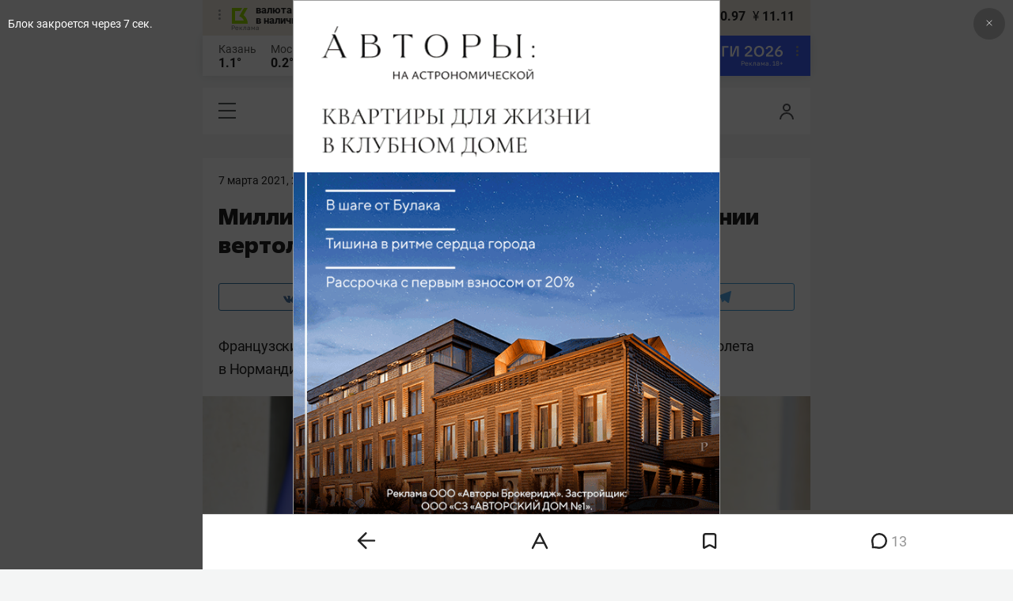

--- FILE ---
content_type: application/javascript; charset=utf-8
request_url: https://static.gazeta.bo/2025/11/19/485427/nalogi-374-250-new.js
body_size: 123522
content:
(function (cjs, an) {

var p; // shortcut to reference prototypes
var lib={};var ss={};var img={};
lib.ssMetadata = [];


(lib.AnMovieClip = function(){
	this.actionFrames = [];
	this.ignorePause = false;
	this.gotoAndPlay = function(positionOrLabel){
		cjs.MovieClip.prototype.gotoAndPlay.call(this,positionOrLabel);
	}
	this.play = function(){
		cjs.MovieClip.prototype.play.call(this);
	}
	this.gotoAndStop = function(positionOrLabel){
		cjs.MovieClip.prototype.gotoAndStop.call(this,positionOrLabel);
	}
	this.stop = function(){
		cjs.MovieClip.prototype.stop.call(this);
	}
}).prototype = p = new cjs.MovieClip();
// symbols:



(lib.albina_11 = function() {
	this.initialize(img.albina_11);
}).prototype = p = new cjs.Bitmap();
p.nominalBounds = new cjs.Rectangle(0,0,292,400);


(lib.flare_2 = function() {
	this.initialize(img.flare_2);
}).prototype = p = new cjs.Bitmap();
p.nominalBounds = new cjs.Rectangle(0,0,430,478);


(lib.groza_1 = function() {
	this.initialize(img.groza_1);
}).prototype = p = new cjs.Bitmap();
p.nominalBounds = new cjs.Rectangle(0,0,448,672);


(lib.groza_2 = function() {
	this.initialize(img.groza_2);
}).prototype = p = new cjs.Bitmap();
p.nominalBounds = new cjs.Rectangle(0,0,448,672);


(lib.more_1 = function() {
	this.initialize(img.more_1);
}).prototype = p = new cjs.Bitmap();
p.nominalBounds = new cjs.Rectangle(0,0,672,448);


(lib.rif_1 = function() {
	this.initialize(img.rif_1);
}).prototype = p = new cjs.Bitmap();
p.nominalBounds = new cjs.Rectangle(0,0,810,1008);// helper functions:

function mc_symbol_clone() {
	var clone = this._cloneProps(new this.constructor(this.mode, this.startPosition, this.loop, this.reversed));
	clone.gotoAndStop(this.currentFrame);
	clone.paused = this.paused;
	clone.framerate = this.framerate;
	return clone;
}

function getMCSymbolPrototype(symbol, nominalBounds, frameBounds) {
	var prototype = cjs.extend(symbol, cjs.MovieClip);
	prototype.clone = mc_symbol_clone;
	prototype.nominalBounds = nominalBounds;
	prototype.frameBounds = frameBounds;
	return prototype;
	}


(lib.sun_flare = function(mode,startPosition,loop,reversed) {
if (loop == null) { loop = true; }
if (reversed == null) { reversed = false; }
	var props = new Object();
	props.mode = mode;
	props.startPosition = startPosition;
	props.labels = {};
	props.loop = loop;
	props.reversed = reversed;
	cjs.MovieClip.apply(this,[props]);

	// Слой_1
	this.instance = new lib.flare_2();
	this.instance.setTransform(-215,-239);

	this.timeline.addTween(cjs.Tween.get(this.instance).wait(1));

	this._renderFirstFrame();

}).prototype = getMCSymbolPrototype(lib.sun_flare, new cjs.Rectangle(-215,-239,430,478), null);


(lib.Символ15 = function(mode,startPosition,loop,reversed) {
if (loop == null) { loop = true; }
if (reversed == null) { reversed = false; }
	var props = new Object();
	props.mode = mode;
	props.startPosition = startPosition;
	props.labels = {};
	props.loop = loop;
	props.reversed = reversed;
	cjs.MovieClip.apply(this,[props]);

	// Слой_1
	this.shape = new cjs.Shape();
	this.shape.graphics.f("#FFFFFF").s().p("[base64]");
	this.shape.setTransform(65.4,85.15);

	this.shape_1 = new cjs.Shape();
	this.shape_1.graphics.f("#FFFFFF").s().p("[base64]");
	this.shape_1.setTransform(52.3,85.3);

	this.shape_2 = new cjs.Shape();
	this.shape_2.graphics.f("#FFFFFF").s().p("Ag3BNIAAgXQAZgTARgQQARgQAJgMQAKgNAAgMQAAgKgGgGQgFgFgLAAQgGAAgGADQgFACgEAIQgEAGgBAMIgcAAQAAgQAIgMQAGgLANgHQAMgGAQAAQAPAAALAEQAMAFAGAJQAGAJAAAOQAAAOgIAPQgJANgRAPQgRAQgXAPIBOAAIAAAYg");
	this.shape_2.setTransform(38.65,85.15);

	this.shape_3 = new cjs.Shape();
	this.shape_3.graphics.f("#FFFFFF").s().p("[base64]");
	this.shape_3.setTransform(23.35,85.3);

	this.shape_4 = new cjs.Shape();
	this.shape_4.graphics.f("#FFFFFF").s().p("Ag3BNIAAgXQAZgTARgQQARgQAJgMQAKgNAAgMQAAgKgGgGQgGgFgKAAQgGAAgGADQgGACgEAIQgDAGAAAMIgcAAQAAgQAGgMQAHgLAMgHQANgGAQAAQAPAAAMAEQALAFAGAJQAGAJAAAOQAAAOgJAPQgIANgRAPQgRAQgXAPIBOAAIAAAYg");
	this.shape_4.setTransform(8.1,85.15);

	this.shape_5 = new cjs.Shape();
	this.shape_5.graphics.f("#FFFFFF").s().p("AhFAMIAAgYICLAAIAAAYg");
	this.shape_5.setTransform(103.875,63.55);

	this.shape_6 = new cjs.Shape();
	this.shape_6.graphics.f("#FFFFFF").s().p("AA1BMIAAhxIgmBxIgdAAIglhxIAABxIgcAAIAAiXIAsAAIAkB2IAjh2IAtAAIAACXg");
	this.shape_6.setTransform(79.85,61.525);

	this.shape_7 = new cjs.Shape();
	this.shape_7.graphics.f("#FFFFFF").s().p("Ag7BMIAAiXIA1AAIAXABQALACAKAFQAKAFAGAKQAFAKABARQgBAUgIAJQgKALgOAEQgPAEgSAAIgWAAIAAA1gAgcAAIAYAAQAJAAAHgBQAIgDAFgFQAEgFAAgKQgBgNgFgGQgFgFgIgCIgQgCIgWAAg");
	this.shape_7.setTransform(62.95,61.525);

	this.shape_8 = new cjs.Shape();
	this.shape_8.graphics.f("#FFFFFF").s().p("[base64]");
	this.shape_8.setTransform(46.2,61.55);

	this.shape_9 = new cjs.Shape();
	this.shape_9.graphics.f("#FFFFFF").s().p("AgOBMIAAh/IgvAAIAAgYIB7AAIAAAYIgvAAIAAB/g");
	this.shape_9.setTransform(30.7,61.525);

	this.shape_10 = new cjs.Shape();
	this.shape_10.graphics.f("#FFFFFF").s().p("AhaBMIAAiXIAeAAIAAB/IAuAAIAAh/IAdAAIAAB/IAuAAIAAh/IAeAAIAACXg");
	this.shape_10.setTransform(12.7,61.525);

	this.shape_11 = new cjs.Shape();
	this.shape_11.graphics.f("#FFFFFF").s().p("AAkBdIAAhuIhHBuIgcAAIAAiYIAcAAIAABuIBHhuIAcAAIAACYgAgZhJQgKgGgCgNIAWAAQAAAFAFADQAEAEAIAAQAJAAAEgEQAFgDAAgFIAWAAQgCANgLAGQgKAHgRAAQgQAAgLgHg");
	this.shape_11.setTransform(143.175,36.1);

	this.shape_12 = new cjs.Shape();
	this.shape_12.graphics.f("#FFFFFF").s().p("AA0BMIAAiXIAeAAIAACXgAhRBMIAAiXIAeAAIAAA1IAQAAQATAAAPAEQAOAEAKALQAIAKAAAUQAAATgIALQgKALgOAEQgPAEgTAAgAgzA0IARAAQAJAAAJgCQAIgCAFgFQAEgGgBgKQABgLgEgFQgFgGgIgCQgJgCgJAAIgRAAg");
	this.shape_12.setTransform(124.35,37.775);

	this.shape_13 = new cjs.Shape();
	this.shape_13.graphics.f("#FFFFFF").s().p("[base64]");
	this.shape_13.setTransform(106.625,37.775);

	this.shape_14 = new cjs.Shape();
	this.shape_14.graphics.f("#FFFFFF").s().p("[base64]");
	this.shape_14.setTransform(89.8,37.8);

	this.shape_15 = new cjs.Shape();
	this.shape_15.graphics.f("#FFFFFF").s().p("Ag0BMIAAiXIBpAAIAAAYIhLAAIAAB/g");
	this.shape_15.setTransform(75.15,37.775);

	this.shape_16 = new cjs.Shape();
	this.shape_16.graphics.f("#FFFFFF").s().p("[base64]");
	this.shape_16.setTransform(59,37.8);

	this.shape_17 = new cjs.Shape();
	this.shape_17.graphics.f("#FFFFFF").s().p("AAkBMIAAh/IgqAAIgCAnQgBAZgEAUQgFAUgKALQgKAMgSAAIgJAAIAAgYIAFAAQAJAAAFgKQAFgJABgRQACgQABgWIACg1IBkAAIAACXg");
	this.shape_17.setTransform(41.6,37.775);

	this.shape_18 = new cjs.Shape();
	this.shape_18.graphics.f("#FFFFFF").s().p("AAnBMIgKgfIg7AAIgKAfIgfAAIA5iXIAdAAIA5CXgAAUAVIgUg7IgVA7IApAAg");
	this.shape_18.setTransform(26.3,37.775);

	this.shape_19 = new cjs.Shape();
	this.shape_19.graphics.f("#FFFFFF").s().p("AAiBMIAAhBIhDAAIAABBIgeAAIAAiXIAeAAIAAA+IBDAAIAAg+IAeAAIAACXg");
	this.shape_19.setTransform(10.025,37.775);

	this.shape_20 = new cjs.Shape();
	this.shape_20.graphics.f("#FFFFFF").s().p("Ag9BMIAgiXIAbAAIgMA2IAPAAQASAAAOAEQAOADAHAKQAIAIAAASQAAAbgTAOQgTANgiAAgAgeA2IAXAAQATAAALgHQALgIAAgQQAAgKgEgFQgFgFgIgBQgIgCgJAAIgSAAg");
	this.shape_20.setTransform(170.325,14.025);

	this.shape_21 = new cjs.Shape();
	this.shape_21.graphics.f("#FFFFFF").s().p("AgrBMIAciBIgvAAIAEgWIB5AAIgEAWIgwAAIgbCBg");
	this.shape_21.setTransform(158.35,14.025);

	this.shape_22 = new cjs.Shape();
	this.shape_22.graphics.f("#FFFFFF").s().p("AAVBMIAYhuIhhBuIgaAAIAgiXIAaAAIgYBuIBhhuIAaAAIggCXg");
	this.shape_22.setTransform(142.225,14.025);

	this.shape_23 = new cjs.Shape();
	this.shape_23.graphics.f("#FFFFFF").s().p("AA8BMIgghDIgPAAIgOBDIgaAAIAOhDIgMAAIg5BDIgfAAIBChNIgkhKIAcAAIAdA+IASAAIAMg+IAaAAIgNA+IANAAIA2g+IAeAAIg+BJIAkBOg");
	this.shape_23.setTransform(122.925,14.025);

	this.shape_24 = new cjs.Shape();
	this.shape_24.graphics.f("#FFFFFF").s().p("AhFBMIAgiXIBrAAIgFAWIhQAAIgIApIBLAAIgFAVIhLAAIgKAtIBRAAIgFAWg");
	this.shape_24.setTransform(104.975,14.025);

	this.shape_25 = new cjs.Shape();
	this.shape_25.graphics.f("#FFFFFF").s().p("AhDBMIAgiXIAvAAQAPAAANADQAMADAIAIQAIAJAAAQQAAAVgKANQgKALgRAFQgSAFgUAAIgVAAIgMA5gAgYgCIAXAAQAKAAAJgDQAJgCAHgHQAFgHABgNQAAgJgFgEQgFgEgHgCIgQgBIgTAAg");
	this.shape_25.setTransform(90.6,14.025);

	this.shape_26 = new cjs.Shape();
	this.shape_26.graphics.f("#FFFFFF").s().p("AhFBMIAgiXIBrAAIgFAWIhQAAIgIApIBLAAIgFAVIhLAAIgKAtIBRAAIgFAWg");
	this.shape_26.setTransform(76.675,14.025);

	this.shape_27 = new cjs.Shape();
	this.shape_27.graphics.f("#FFFFFF").s().p("AASBMIAbiBIhDAAIgbCBIgbAAIAfiXIB6AAIggCXg");
	this.shape_27.setTransform(61.1,14.025);

	this.shape_28 = new cjs.Shape();
	this.shape_28.graphics.f("#FFFFFF").s().p("AAUBMIgkhDIgUAAIgOBDIgaAAIAfiXIAbAAIgNA+IATAAIA5g+IAgAAIhGBJIAqBOg");
	this.shape_28.setTransform(40.3,14.025);

	this.shape_29 = new cjs.Shape();
	this.shape_29.graphics.f("#FFFFFF").s().p("AAsBMIgFgfIg+AAIgSAfIgdAAIBXiXIAcAAIAaCXgAAjAXIgKhDIglBDIAvAAg");
	this.shape_29.setTransform(23.3,14.025);

	this.shape_30 = new cjs.Shape();
	this.shape_30.graphics.f("#FFFFFF").s().p("AAUBMIgjhDIgUAAIgPBDIgaAAIAgiXIAaAAIgNA+IASAAIA7g+IAfAAIhGBJIAqBOg");
	this.shape_30.setTransform(10.1,14.025);

	this.timeline.addTween(cjs.Tween.get({}).to({state:[{t:this.shape_30},{t:this.shape_29},{t:this.shape_28},{t:this.shape_27},{t:this.shape_26},{t:this.shape_25},{t:this.shape_24},{t:this.shape_23},{t:this.shape_22},{t:this.shape_21},{t:this.shape_20},{t:this.shape_19},{t:this.shape_18},{t:this.shape_17},{t:this.shape_16},{t:this.shape_15},{t:this.shape_14},{t:this.shape_13},{t:this.shape_12},{t:this.shape_11},{t:this.shape_10},{t:this.shape_9},{t:this.shape_8},{t:this.shape_7},{t:this.shape_6},{t:this.shape_5},{t:this.shape_4},{t:this.shape_3},{t:this.shape_2},{t:this.shape_1},{t:this.shape}]}).wait(1));

	this._renderFirstFrame();

}).prototype = getMCSymbolPrototype(lib.Символ15, new cjs.Rectangle(0,0,186.2,99), null);


(lib.Символ14 = function(mode,startPosition,loop,reversed) {
if (loop == null) { loop = true; }
if (reversed == null) { reversed = false; }
	var props = new Object();
	props.mode = mode;
	props.startPosition = startPosition;
	props.labels = {};
	props.loop = loop;
	props.reversed = reversed;
	cjs.MovieClip.apply(this,[props]);

	// Слой_1
	this.shape = new cjs.Shape();
	this.shape.graphics.f("#330099").s().p("EgXbAu4MAAAhdvMAu3AAAMAAABdvg");
	this.shape.setTransform(150,300);
	this.shape._off = true;

	this.timeline.addTween(cjs.Tween.get(this.shape).wait(3).to({_off:false},0).wait(1));

	this._renderFirstFrame();

}).prototype = p = new cjs.MovieClip();
p.nominalBounds = new cjs.Rectangle(0,0,300,600);


(lib.Символ13 = function(mode,startPosition,loop,reversed) {
if (loop == null) { loop = true; }
if (reversed == null) { reversed = false; }
	var props = new Object();
	props.mode = mode;
	props.startPosition = startPosition;
	props.labels = {};
	props.loop = loop;
	props.reversed = reversed;
	cjs.MovieClip.apply(this,[props]);

	// Слой_1
	this.instance = new lib.rif_1();
	this.instance.setTransform(123,-214,1.1403,1.1403);

	this.timeline.addTween(cjs.Tween.get(this.instance).wait(1));

	this._renderFirstFrame();

}).prototype = getMCSymbolPrototype(lib.Символ13, new cjs.Rectangle(123,-214,434.1,540.2), null);


(lib.Символ12 = function(mode,startPosition,loop,reversed) {
if (loop == null) { loop = true; }
if (reversed == null) { reversed = false; }
	var props = new Object();
	props.mode = mode;
	props.startPosition = startPosition;
	props.labels = {};
	props.loop = loop;
	props.reversed = reversed;
	cjs.MovieClip.apply(this,[props]);

	// Слой_1
	this.shape = new cjs.Shape();
	this.shape.graphics.f("#FFFFFF").s().p("AAbAjIAAg3IgXA3IgHAAIgXg3IAAA3IgLAAIAAhFIARAAIAUA1IAVg1IARAAIAABFg");
	this.shape.setTransform(273.025,-257.2);

	this.shape_1 = new cjs.Shape();
	this.shape_1.graphics.f("#FFFFFF").s().p("[base64]");
	this.shape_1.setTransform(264.4,-257.175);

	this.shape_2 = new cjs.Shape();
	this.shape_2.graphics.f("#FFFFFF").s().p("AgFAjIAAg7IgYAAIAAgKIA7AAIAAAKIgYAAIAAA7g");
	this.shape_2.setTransform(257.375,-257.2);

	this.shape_3 = new cjs.Shape();
	this.shape_3.graphics.f("#FFFFFF").s().p("AAaAjIAAhFIALAAIAABFgAglAjIAAhFIAMAAIAAAZIAOAAQAMgBAHAGQAGAEAAAMQAAAIgDAGQgDAFgHACQgEACgIAAgAgZAYIANAAQAHABAFgDQACgDAAgHQAAgHgCgDQgFgCgHAAIgNAAg");
	this.shape_3.setTransform(249.45,-257.2);

	this.shape_4 = new cjs.Shape();
	this.shape_4.graphics.f("#FFFFFF").s().p("AARAjIAAg7IghAAIAAA7IgMAAIAAhFIA5AAIAABFg");
	this.shape_4.setTransform(240.825,-257.2);

	this.shape_5 = new cjs.Shape();
	this.shape_5.graphics.f("#FFFFFF").s().p("[base64]");
	this.shape_5.setTransform(233.15,-257.175);

	this.shape_6 = new cjs.Shape();
	this.shape_6.graphics.f("#FFFFFF").s().p("AAbAjIAAg3IgXA3IgHAAIgXg3IAAA3IgLAAIAAhFIARAAIAUA1IAVg1IARAAIAABFg");
	this.shape_6.setTransform(221.375,-257.2);

	this.shape_7 = new cjs.Shape();
	this.shape_7.graphics.f("#FFFFFF").s().p("AASAjIAAg0IgjA0IgMAAIAAhFIAMAAIAAA0IAjg0IAMAAIAABFg");
	this.shape_7.setTransform(212.55,-257.2);

	this.shape_8 = new cjs.Shape();
	this.shape_8.graphics.f("#FFFFFF").s().p("AASAjIAAgfIgiAAIAAAfIgMAAIAAhFIAMAAIAAAdIAiAAIAAgdIALAAIAABFg");
	this.shape_8.setTransform(204.6,-257.2);

	this.shape_9 = new cjs.Shape();
	this.shape_9.graphics.f("#FFFFFF").s().p("AgFAjIAAg7IgYAAIAAgKIA7AAIAAAKIgYAAIAAA7g");
	this.shape_9.setTransform(197.525,-257.2);

	this.shape_10 = new cjs.Shape();
	this.shape_10.graphics.f("#FFFFFF").s().p("[base64]");
	this.shape_10.setTransform(190.5781,-257.175);

	this.shape_11 = new cjs.Shape();
	this.shape_11.graphics.f("#FFFFFF").s().p("AATAjIAAg7IgWAAIgBARQgBANgCAKQgDAJgFAFQgFAFgIAAIgDAAIAAgLIACAAQADABADgDQADgDACgIQACgHAAgOIABgYIAuAAIAABFg");
	this.shape_11.setTransform(182.65,-257.2);

	this.shape_12 = new cjs.Shape();
	this.shape_12.graphics.f("#FFFFFF").s().p("AgUAGIAAgKIApAAIAAAKg");
	this.shape_12.setTransform(176.625,-257.25);

	this.shape_13 = new cjs.Shape();
	this.shape_13.graphics.f("#FFFFFF").s().p("AgVAvQACgZALgVQAJgVASgPIgzAAIAAgLIBAAAIAAALQgRAOgKAVQgJAVgCAag");
	this.shape_13.setTransform(170.75,-258.425);

	this.shape_14 = new cjs.Shape();
	this.shape_14.graphics.f("#FFFFFF").s().p("AAFAvIAAhIIgVAAIAAgJIAMgBQAEgBADgCQADgDADgFIAIAAIAABdg");
	this.shape_14.setTransform(164.375,-258.425);

	this.shape_15 = new cjs.Shape();
	this.shape_15.graphics.f("#FFFFFF").s().p("[base64]");
	this.shape_15.setTransform(155.85,-257.175);

	this.shape_16 = new cjs.Shape();
	this.shape_16.graphics.f("#FFFFFF").s().p("AgFAjIAAg7IgYAAIAAgKIA7AAIAAAKIgYAAIAAA7g");
	this.shape_16.setTransform(145.925,-257.2);

	this.shape_17 = new cjs.Shape();
	this.shape_17.graphics.f("#FFFFFF").s().p("AASAjIAAgfIgiAAIAAAfIgMAAIAAhFIAMAAIAAAdIAiAAIAAgdIALAAIAABFg");
	this.shape_17.setTransform(138.8,-257.2);

	this.shape_18 = new cjs.Shape();
	this.shape_18.graphics.f("#FFFFFF").s().p("[base64]");
	this.shape_18.setTransform(131.2,-257.2);

	this.shape_19 = new cjs.Shape();
	this.shape_19.graphics.f("#FFFFFF").s().p("AgFAjIAAg7IgYAAIAAgKIA7AAIAAAKIgYAAIAAA7g");
	this.shape_19.setTransform(124.475,-257.2);

	this.shape_20 = new cjs.Shape();
	this.shape_20.graphics.f("#FFFFFF").s().p("AgaAjIAAhFIAMAAIAAAZIAPAAQAOgBAGAGQAGAEAAAMQAAAIgDAGQgDAFgGACQgGACgIAAgAgOAYIAOAAQAIABAEgDQAEgDAAgHQAAgHgEgDQgEgCgIAAIgOAAg");
	this.shape_20.setTransform(118.225,-257.2);

	this.shape_21 = new cjs.Shape();
	this.shape_21.graphics.f("#FFFFFF").s().p("AAUAjIAAg7IgXAAIgBARQgBANgCAKQgDAJgFAFQgFAFgIAAIgDAAIAAgLIACAAQADABADgDQADgDACgIQACgHABgOIABgYIAtAAIAABFg");
	this.shape_21.setTransform(110.35,-257.2);

	this.shape_22 = new cjs.Shape();
	this.shape_22.graphics.f("#FFFFFF").s().p("AgSAuIgGAAIAAgJIAFAAIAGgBQADgBACgCQACgCACgGIAAgBIgZhFIANAAIARA1IARg1IAMAAIgZBIQgCAHgDAFQgBAEgFACQgDABgGAAIgDAAg");
	this.shape_22.setTransform(103.825,-256.07);

	this.shape_23 = new cjs.Shape();
	this.shape_23.graphics.f("#FFFFFF").s().p("[base64]");
	this.shape_23.setTransform(97.15,-257.175);

	this.shape_24 = new cjs.Shape();
	this.shape_24.graphics.f("#FFFFFF").s().p("AARAjIAAgfIghAAIAAAfIgMAAIAAhFIAMAAIAAAdIAhAAIAAgdIAMAAIAABFg");
	this.shape_24.setTransform(89.55,-257.2);

	this.shape_25 = new cjs.Shape();
	this.shape_25.graphics.f("#FFFFFF").s().p("[base64]");
	this.shape_25.setTransform(81.85,-257.175);

	this.shape_26 = new cjs.Shape();
	this.shape_26.graphics.f("#FFFFFF").s().p("AAPAjIgXgfIgJAAIAAAfIgMAAIAAhFIAMAAIAAAcIAJAAIAVgcIAOAAIgaAhIAdAkg");
	this.shape_26.setTransform(74.875,-257.2);

	this.shape_27 = new cjs.Shape();
	this.shape_27.graphics.f("#FFFFFF").s().p("AASAvIAAg0IgjA0IgMAAIAAhFIAMAAIAAA0IAjg0IAMAAIAABFgAgKghQgEgCgDgDQgCgEAAgEIAJAAQABADACADQACACAFAAQAGAAADgCQACgDABgDIAJAAIgDAIQgBADgFACQgEADgIAAQgGAAgEgDg");
	this.shape_27.setTransform(63.8,-258.425);

	this.shape_28 = new cjs.Shape();
	this.shape_28.graphics.f("#FFFFFF").s().p("AAZAjIAAhFIAMAAIAABFgAglAjIAAhFIAMAAIAAAZIAOAAQAMgBAHAGQAGAEAAAMQAAAIgDAGQgDAFgHACQgEACgIAAgAgZAYIANAAQAHABAEgDQADgDAAgHQAAgHgDgDQgEgCgHAAIgNAAg");
	this.shape_28.setTransform(55.05,-257.2);

	this.shape_29 = new cjs.Shape();
	this.shape_29.graphics.f("#FFFFFF").s().p("[base64]");
	this.shape_29.setTransform(47,-257.2);

	this.shape_30 = new cjs.Shape();
	this.shape_30.graphics.f("#FFFFFF").s().p("[base64]");
	this.shape_30.setTransform(39.25,-257.175);

	this.shape_31 = new cjs.Shape();
	this.shape_31.graphics.f("#FFFFFF").s().p("AgVAjIAAhFIArAAIAAAKIgfAAIAAA7g");
	this.shape_31.setTransform(33.025,-257.2);

	this.shape_32 = new cjs.Shape();
	this.shape_32.graphics.f("#FFFFFF").s().p("[base64]");
	this.shape_32.setTransform(26,-257.175);

	this.shape_33 = new cjs.Shape();
	this.shape_33.graphics.f("#FFFFFF").s().p("AAUAjIAAg7IgXAAIgBARQgBANgCAKQgDAJgFAFQgFAFgIAAIgDAAIAAgLIACAAQADABADgDQADgDACgIQACgHABgOIABgYIAtAAIAABFg");
	this.shape_33.setTransform(18,-257.2);

	this.shape_34 = new cjs.Shape();
	this.shape_34.graphics.f("#FFFFFF").s().p("[base64]");
	this.shape_34.setTransform(10.9,-257.2);

	this.shape_35 = new cjs.Shape();
	this.shape_35.graphics.f("#FFFFFF").s().p("AARAjIAAgfIghAAIAAAfIgMAAIAAhFIAMAAIAAAdIAhAAIAAgdIAMAAIAABFg");
	this.shape_35.setTransform(3.4,-257.2);

	this.timeline.addTween(cjs.Tween.get({}).to({state:[{t:this.shape_35},{t:this.shape_34},{t:this.shape_33},{t:this.shape_32},{t:this.shape_31},{t:this.shape_30},{t:this.shape_29},{t:this.shape_28},{t:this.shape_27},{t:this.shape_26},{t:this.shape_25},{t:this.shape_24},{t:this.shape_23},{t:this.shape_22},{t:this.shape_21},{t:this.shape_20},{t:this.shape_19},{t:this.shape_18},{t:this.shape_17},{t:this.shape_16},{t:this.shape_15},{t:this.shape_14},{t:this.shape_13},{t:this.shape_12},{t:this.shape_11},{t:this.shape_10},{t:this.shape_9},{t:this.shape_8},{t:this.shape_7},{t:this.shape_6},{t:this.shape_5},{t:this.shape_4},{t:this.shape_3},{t:this.shape_2},{t:this.shape_1},{t:this.shape}]}).wait(1));

	this._renderFirstFrame();

}).prototype = getMCSymbolPrototype(lib.Символ12, new cjs.Rectangle(-2.5,-267.8,282.6,18.700000000000017), null);


(lib.Символ11 = function(mode,startPosition,loop,reversed) {
if (loop == null) { loop = true; }
if (reversed == null) { reversed = false; }
	var props = new Object();
	props.mode = mode;
	props.startPosition = startPosition;
	props.labels = {};
	props.loop = loop;
	props.reversed = reversed;
	cjs.MovieClip.apply(this,[props]);

	// Слой_1
	this.shape = new cjs.Shape();
	this.shape.graphics.f("#FFFFFF").s().p("AhOBtIAAjZIBEAAQAaAAAUAFQAUAGALAOQAMAOAAAbQAAAbgMAOQgLANgUAGQgUAFgaAAIgmAAIAABWgAgwgDIApAAQAPAAANgCQAMgDAHgIQAIgIAAgSQAAgSgIgIQgHgJgMgDQgNgCgPAAIgpAAg");
	this.shape.setTransform(128.8,-345.3771);

	this.shape_1 = new cjs.Shape();
	this.shape_1.graphics.f("#FFFFFF").s().p("AhJBtIAAjZICTAAIAAAbIh0AAIAABCIBtAAIAAAZIhtAAIAABIIB0AAIAAAbg");
	this.shape_1.setTransform(109.125,-345.375);

	this.shape_2 = new cjs.Shape();
	this.shape_2.graphics.f("#FFFFFF").s().p("AAuBtIhKhjIgXAAIAABjIgfAAIAAjZIAfAAIAABcIAWAAIBIhcIAlAAIhTBnIBWByg");
	this.shape_2.setTransform(90.125,-345.375);

	this.shape_3 = new cjs.Shape();
	this.shape_3.graphics.f("#FFFFFF").s().p("AA6BtIAAisIh0CsIgeAAIAAjZIAeAAIAACsIB0isIAfAAIAADZg");
	this.shape_3.setTransform(67.15,-345.375);

	this.shape_4 = new cjs.Shape();
	this.shape_4.graphics.f("#FFFFFF").s().p("AA2BtIAAi+IhrAAIAAC+IgfAAIAAjZICpAAIAADZg");
	this.shape_4.setTransform(43.975,-345.375);

	this.shape_5 = new cjs.Shape();
	this.shape_5.graphics.f("#FFFFFF").s().p("[base64]");
	this.shape_5.setTransform(21.95,-345.375);

	this.timeline.addTween(cjs.Tween.get({}).to({state:[{t:this.shape_5},{t:this.shape_4},{t:this.shape_3},{t:this.shape_2},{t:this.shape_1},{t:this.shape}]}).wait(1));

	// Слой_2
	this.shape_6 = new cjs.Shape();
	this.shape_6.graphics.f("#F63E5D").s().p("AroEgQhQAAAAhQIAAmfQAAhRBQAAIXRAAQBQAAAABRIAAGfQAABQhQAAg");
	this.shape_6.setTransform(76.525,-345.55);

	this.timeline.addTween(cjs.Tween.get(this.shape_6).wait(1));

	this._renderFirstFrame();

}).prototype = getMCSymbolPrototype(lib.Символ11, new cjs.Rectangle(-6,-374.4,165.1,57.69999999999999), null);


(lib.Символ10 = function(mode,startPosition,loop,reversed) {
if (loop == null) { loop = true; }
if (reversed == null) { reversed = false; }
	var props = new Object();
	props.mode = mode;
	props.startPosition = startPosition;
	props.labels = {};
	props.loop = loop;
	props.reversed = reversed;
	cjs.MovieClip.apply(this,[props]);

	// Слой_1
	this.shape = new cjs.Shape();
	this.shape.graphics.f("#FFFFFF").s().p("[base64]");
	this.shape.setTransform(217.675,-197.825);

	this.shape_1 = new cjs.Shape();
	this.shape_1.graphics.f("#FFFFFF").s().p("AAbA2IAAgvIg1AAIAAAvIgSAAIAAhrIASAAIAAAtIA1AAIAAgtIASAAIAABrg");
	this.shape_1.setTransform(206.175,-197.825);

	this.shape_2 = new cjs.Shape();
	this.shape_2.graphics.f("#FFFFFF").s().p("AAcA2IAAhQIg3BQIgSAAIAAhrIASAAIAABQIA3hQIASAAIAABrg");
	this.shape_2.setTransform(194,-197.825);

	this.shape_3 = new cjs.Shape();
	this.shape_3.graphics.f("#FFFFFF").s().p("AAeA2IAAhbIgjAAIgCAaQgBAVgEAOQgEAPgIAHQgHAIgNAAIgDAAIAAgQIACAAQAFAAAEgEQAEgFAEgMQADgMABgVIABglIBHAAIAABrg");
	this.shape_3.setTransform(181.475,-197.825);

	this.shape_4 = new cjs.Shape();
	this.shape_4.graphics.f("#FFFFFF").s().p("AAeA2IAAhbIgjAAIgCAaQgBAVgEAOQgEAPgIAHQgHAIgNAAIgDAAIAAgQIACAAQAFAAAEgEQAEgFAEgMQADgMABgVIABglIBHAAIAABrg");
	this.shape_4.setTransform(169.875,-197.825);

	this.shape_5 = new cjs.Shape();
	this.shape_5.graphics.f("#FFFFFF").s().p("AglBHIAAgPIAHAAQAGAAAEgBQAEgBADgEQADgDACgJIABgCIgnhqIAUAAIAbBSIAahSIATAAIgmBvQgDALgFAHQgCAHgIACQgGADgMAAg");
	this.shape_5.setTransform(159.9,-196.075);

	this.shape_6 = new cjs.Shape();
	this.shape_6.graphics.f("#FFFFFF").s().p("AAnBCIAAgYIhOAAIAAAYIgRAAIAAgoIAFAAQAGAAAEgGQAEgFADgNQADgMAAgUIABgjIBIAAIAABbIAPAAIAAAogAgNgcIgCAaQgCAKgEAHQgCAHgEAEIAzAAIAAhLIgkAAg");
	this.shape_6.setTransform(149.15,-196.625);

	this.shape_7 = new cjs.Shape();
	this.shape_7.graphics.f("#FFFFFF").s().p("AAcBJIAAhQIg3BQIgSAAIAAhrIASAAIAABQIA3hQIASAAIAABrgAgQgzQgHgDgDgGQgDgFgBgGIAOAAQABAFAEADQAEADAIABQAJgBADgDQAFgDABgFIANAAQAAAGgEAFQgDAGgGADQgHAEgLgBQgKABgHgEg");
	this.shape_7.setTransform(137.1,-199.7);

	this.shape_8 = new cjs.Shape();
	this.shape_8.graphics.f("#FFFFFF").s().p("[base64]");
	this.shape_8.setTransform(125.225,-197.825);

	this.shape_9 = new cjs.Shape();
	this.shape_9.graphics.f("#FFFFFF").s().p("[base64]");
	this.shape_9.setTransform(114.2,-199.6);

	this.shape_10 = new cjs.Shape();
	this.shape_10.graphics.f("#FFFFFF").s().p("AgmBHIAAgPIAIAAQAGAAAEgBQAEgBADgEQADgDADgJIAAgCIgnhqIAVAAIAaBSIAbhSIATAAIgnBvQgEALgDAHQgEAHgHACQgGADgMAAg");
	this.shape_10.setTransform(103.5,-196.075);

	this.shape_11 = new cjs.Shape();
	this.shape_11.graphics.f("#FFFFFF").s().p("AgsBJIAAiQIBZAAIAAARIhFAAIAAB/g");
	this.shape_11.setTransform(94.225,-199.7);

	this.shape_12 = new cjs.Shape();
	this.shape_12.graphics.f("#FFFFFF").s().p("[base64]");
	this.shape_12.setTransform(77.325,-197.825);

	this.shape_13 = new cjs.Shape();
	this.shape_13.graphics.f("#FFFFFF").s().p("AAbA2IAAgvIg1AAIAAAvIgSAAIAAhrIASAAIAAAtIA1AAIAAgtIASAAIAABrg");
	this.shape_13.setTransform(65.825,-197.825);

	this.shape_14 = new cjs.Shape();
	this.shape_14.graphics.f("#FFFFFF").s().p("AAcA2IAAhQIg3BQIgSAAIAAhrIASAAIAABQIA3hQIASAAIAABrg");
	this.shape_14.setTransform(53.65,-197.825);

	this.shape_15 = new cjs.Shape();
	this.shape_15.graphics.f("#FFFFFF").s().p("[base64]");
	this.shape_15.setTransform(41.95,-199.6);

	this.shape_16 = new cjs.Shape();
	this.shape_16.graphics.f("#FFFFFF").s().p("AgpA2IAAhrIASAAIAAAmIAZAAQAVAAAJAJQAKAHAAARQAAANgFAIQgFAIgJADQgJAEgMAAgAgXAmIAXAAQAMAAAGgFQAGgEAAgLQAAgKgGgEQgGgEgMAAIgXAAg");
	this.shape_16.setTransform(31.35,-197.825);

	this.shape_17 = new cjs.Shape();
	this.shape_17.graphics.f("#FFFFFF").s().p("AAeA2IAAhbIgjAAIgCAaQgBAVgEAOQgEAPgIAHQgHAIgNAAIgDAAIAAgQIACAAQAFAAAEgEQAEgFAEgMQADgMABgVIABglIBHAAIAABrg");
	this.shape_17.setTransform(19.225,-197.825);

	this.shape_18 = new cjs.Shape();
	this.shape_18.graphics.f("#FFFFFF").s().p("AAsBJIgMggIhBAAIgLAgIgVAAIA2iQIAXAAIA2CQgAAaAXIgahKIgbBKIA1AAg");
	this.shape_18.setTransform(7.3,-199.7);

	this.timeline.addTween(cjs.Tween.get({}).to({state:[{t:this.shape_18},{t:this.shape_17},{t:this.shape_16},{t:this.shape_15},{t:this.shape_14},{t:this.shape_13},{t:this.shape_12},{t:this.shape_11},{t:this.shape_10},{t:this.shape_9},{t:this.shape_8},{t:this.shape_7},{t:this.shape_6},{t:this.shape_5},{t:this.shape_4},{t:this.shape_3},{t:this.shape_2},{t:this.shape_1},{t:this.shape}]}).wait(1));

	this._renderFirstFrame();

}).prototype = getMCSymbolPrototype(lib.Символ10, new cjs.Rectangle(-1.4,-213.1,227,26.599999999999994), null);


(lib.Символ9 = function(mode,startPosition,loop,reversed) {
if (loop == null) { loop = true; }
if (reversed == null) { reversed = false; }
	var props = new Object();
	props.mode = mode;
	props.startPosition = startPosition;
	props.labels = {};
	props.loop = loop;
	props.reversed = reversed;
	cjs.MovieClip.apply(this,[props]);

	// Слой_1
	this.shape = new cjs.Shape();
	this.shape.graphics.f("#FFFFFF").s().p("[base64]");
	this.shape.setTransform(265.1,-175.7);

	this.shape_1 = new cjs.Shape();
	this.shape_1.graphics.f("#FFFFFF").s().p("AAcA2IAAhQIg3BQIgSAAIAAhrIASAAIAABQIA3hQIASAAIAABrg");
	this.shape_1.setTransform(250.4,-175.725);

	this.shape_2 = new cjs.Shape();
	this.shape_2.graphics.f("#FFFFFF").s().p("AAbA2IAAgvIg1AAIAAAvIgSAAIAAhrIASAAIAAAtIA1AAIAAgtIASAAIAABrg");
	this.shape_2.setTransform(238.225,-175.725);

	this.shape_3 = new cjs.Shape();
	this.shape_3.graphics.f("#FFFFFF").s().p("[base64]");
	this.shape_3.setTransform(226.3821,-175.7);

	this.shape_4 = new cjs.Shape();
	this.shape_4.graphics.f("#FFFFFF").s().p("AAbA2IAAgvIg1AAIAAAvIgSAAIAAhrIASAAIAAAtIA1AAIAAgtIASAAIAABrg");
	this.shape_4.setTransform(214.525,-175.725);

	this.shape_5 = new cjs.Shape();
	this.shape_5.graphics.f("#FFFFFF").s().p("[base64]");
	this.shape_5.setTransform(202.6821,-175.7);

	this.shape_6 = new cjs.Shape();
	this.shape_6.graphics.f("#FFFFFF").s().p("AApA2IAAhWIgjBWIgMAAIgihVIAABVIgSAAIAAhrIAaAAIAhBSIAghSIAaAAIAABrg");
	this.shape_6.setTransform(189.425,-175.725);

	this.shape_7 = new cjs.Shape();
	this.shape_7.graphics.f("#FFFFFF").s().p("AAcA2IAAhQIg3BQIgSAAIAAhrIASAAIAABQIA3hQIASAAIAABrg");
	this.shape_7.setTransform(175.85,-175.725);

	this.shape_8 = new cjs.Shape();
	this.shape_8.graphics.f("#FFFFFF").s().p("[base64]");
	this.shape_8.setTransform(164.025,-174.075);

	this.shape_9 = new cjs.Shape();
	this.shape_9.graphics.f("#FFFFFF").s().p("AAaA2IAAhbIgzAAIAABbIgSAAIAAhrIBXAAIAABrg");
	this.shape_9.setTransform(151.525,-175.725);

	this.shape_10 = new cjs.Shape();
	this.shape_10.graphics.f("#FFFFFF").s().p("[base64]");
	this.shape_10.setTransform(134.95,-175.7);

	this.shape_11 = new cjs.Shape();
	this.shape_11.graphics.f("#FFFFFF").s().p("AAaA2IAAhbIgzAAIAABbIgSAAIAAhrIBXAAIAABrg");
	this.shape_11.setTransform(123.075,-175.725);

	this.shape_12 = new cjs.Shape();
	this.shape_12.graphics.f("#FFFFFF").s().p("AAcA2IAAgmIgTAAIgCAAIgBgBIgcAnIgXAAIAggsQgKgDgGgHQgGgIAAgMQAAgQALgJQAKgIASAAIAqAAIAABrgAgLghQgFAFAAAKQAAAHADAEQADAEAGACQAEABAGAAIAWAAIAAglIgXAAQgJAAgHAEg");
	this.shape_12.setTransform(106.2,-175.725);

	this.shape_13 = new cjs.Shape();
	this.shape_13.graphics.f("#FFFFFF").s().p("AAcA2IAAhQIg3BQIgSAAIAAhrIASAAIAABQIA3hQIASAAIAABrg");
	this.shape_13.setTransform(95.15,-175.725);

	this.shape_14 = new cjs.Shape();
	this.shape_14.graphics.f("#FFFFFF").s().p("AAhBDIAAgaIhSAAIAAhrIASAAIAABbIAwAAIAAhbIASAAIAABbIAPAAIAAAqg");
	this.shape_14.setTransform(83.675,-174.425);

	this.shape_15 = new cjs.Shape();
	this.shape_15.graphics.f("#FFFFFF").s().p("AAXA2IgkgwIgNAAIAAAwIgTAAIAAhrIATAAIAAAsIANAAIAhgsIAWAAIgpAzIAtA4g");
	this.shape_15.setTransform(72.325,-175.725);

	this.shape_16 = new cjs.Shape();
	this.shape_16.graphics.f("#FFFFFF").s().p("AgmBHIAAgPIAIAAQAGAAAEgBQAEgBADgEQADgDACgJIABgCIgnhqIAUAAIAbBSIAahSIATAAIgmBvQgDALgFAHQgCAHgIACQgGADgMAAg");
	this.shape_16.setTransform(61.45,-173.975);

	this.shape_17 = new cjs.Shape();
	this.shape_17.graphics.f("#FFFFFF").s().p("[base64]");
	this.shape_17.setTransform(51.025,-174.075);

	this.shape_18 = new cjs.Shape();
	this.shape_18.graphics.f("#FFFFFF").s().p("AgIA2IAAhbIglAAIAAgQIBbAAIAAAQIglAAIAABbg");
	this.shape_18.setTransform(39.6,-175.725);

	this.shape_19 = new cjs.Shape();
	this.shape_19.graphics.f("#FFFFFF").s().p("[base64]");
	this.shape_19.setTransform(29.175,-175.7);

	this.shape_20 = new cjs.Shape();
	this.shape_20.graphics.f("#FFFFFF").s().p("AAbA2IAAgvIg1AAIAAAvIgSAAIAAhrIASAAIAAAtIA1AAIAAgtIASAAIAABrg");
	this.shape_20.setTransform(17.525,-175.725);

	this.shape_21 = new cjs.Shape();
	this.shape_21.graphics.f("#FFFFFF").s().p("AAcA2IAAhQIg3BQIgSAAIAAhrIASAAIAABQIA3hQIASAAIAABrg");
	this.shape_21.setTransform(5.35,-175.725);

	this.shape_22 = new cjs.Shape();
	this.shape_22.graphics.f("#FFFFFF").s().p("AgKA2IAAgXIAVAAIAAAXgAgKgeIAAgXIAVAAIAAAXg");
	this.shape_22.setTransform(126.4,-198.325);

	this.shape_23 = new cjs.Shape();
	this.shape_23.graphics.f("#FFFFFF").s().p("[base64]");
	this.shape_23.setTransform(117.8,-200.2);

	this.shape_24 = new cjs.Shape();
	this.shape_24.graphics.f("#FFFFFF").s().p("AgzBKIAAgRQAZgTATgPQARgQAJgNQAKgOAAgMQAAgMgHgHQgHgHgNAAQgHAAgHADQgHAEgFAHQgEAHAAAMIgTAAQAAgPAGgKQAGgLALgGQAMgGAOAAQAOAAAKAEQAKAFAGAIQAGAJAAAMQAAANgGAMQgGALgKALQgLALgNAMIgcAWIBOAAIAAARg");
	this.shape_24.setTransform(105.725,-200.325);

	this.shape_25 = new cjs.Shape();
	this.shape_25.graphics.f("#FFFFFF").s().p("AgfBCQgNgKgFgQQgHgRABgXQgBgWAHgRQAFgQANgKQANgJASAAQATAAANAJQAMAKAHAQQAFARAAAWQAAAXgFARQgHAQgMAKQgNAJgTAAQgSAAgNgJgAgagsQgKAPAAAdQAAAeAKAPQAJAPARAAQARAAAKgPQAKgPAAgeQAAgdgKgPQgKgPgRAAQgRAAgJAPg");
	this.shape_25.setTransform(93.3,-200.2);

	this.shape_26 = new cjs.Shape();
	this.shape_26.graphics.f("#FFFFFF").s().p("AgzBKIAAgRQAZgTATgPQARgQAJgNQAKgOAAgMQAAgMgHgHQgHgHgNAAQgHAAgHADQgHAEgFAHQgEAHAAAMIgTAAQAAgPAGgKQAGgLALgGQAMgGAOAAQAOAAAKAEQAKAFAGAIQAGAJAAAMQAAANgGAMQgGALgKALQgLALgNAMIgcAWIBOAAIAAARg");
	this.shape_26.setTransform(80.775,-200.325);

	this.shape_27 = new cjs.Shape();
	this.shape_27.graphics.f("#FFFFFF").s().p("AAcA2IAAhQIg3BQIgSAAIAAhrIASAAIAABQIA3hQIASAAIAABrg");
	this.shape_27.setTransform(64.05,-198.325);

	this.shape_28 = new cjs.Shape();
	this.shape_28.graphics.f("#FFFFFF").s().p("AghA2IAAhrIBDAAIAAAQIgxAAIAABbg");
	this.shape_28.setTransform(54.275,-198.325);

	this.shape_29 = new cjs.Shape();
	this.shape_29.graphics.f("#FFFFFF").s().p("[base64]");
	this.shape_29.setTransform(43.45,-198.3);

	this.shape_30 = new cjs.Shape();
	this.shape_30.graphics.f("#FFFFFF").s().p("AAeA2IAAhbIgjAAIgCAaQgBAVgEAOQgEAPgIAHQgHAIgNAAIgDAAIAAgQIACAAQAFAAAEgEQAEgFAEgMQADgMABgVIABglIBHAAIAABrg");
	this.shape_30.setTransform(31.175,-198.325);

	this.shape_31 = new cjs.Shape();
	this.shape_31.graphics.f("#FFFFFF").s().p("[base64]");
	this.shape_31.setTransform(20.225,-198.325);

	this.shape_32 = new cjs.Shape();
	this.shape_32.graphics.f("#FFFFFF").s().p("AAnBIIAAhBIhMAAIAABBIgVAAIAAiQIAVAAIAAA+IBMAAIAAg+IATAAIAACQg");
	this.shape_32.setTransform(6.95,-200.2);

	this.timeline.addTween(cjs.Tween.get({}).to({state:[{t:this.shape_32},{t:this.shape_31},{t:this.shape_30},{t:this.shape_29},{t:this.shape_28},{t:this.shape_27},{t:this.shape_26},{t:this.shape_25},{t:this.shape_24},{t:this.shape_23},{t:this.shape_22},{t:this.shape_21},{t:this.shape_20},{t:this.shape_19},{t:this.shape_18},{t:this.shape_17},{t:this.shape_16},{t:this.shape_15},{t:this.shape_14},{t:this.shape_13},{t:this.shape_12},{t:this.shape_11},{t:this.shape_10},{t:this.shape_9},{t:this.shape_8},{t:this.shape_7},{t:this.shape_6},{t:this.shape_5},{t:this.shape_4},{t:this.shape_3},{t:this.shape_2},{t:this.shape_1},{t:this.shape}]}).wait(1));

	this._renderFirstFrame();

}).prototype = getMCSymbolPrototype(lib.Символ9, new cjs.Rectangle(-2.8,-213.6,277.90000000000003,49.19999999999999), null);


(lib.Символ8 = function(mode,startPosition,loop,reversed) {
if (loop == null) { loop = true; }
if (reversed == null) { reversed = false; }
	var props = new Object();
	props.mode = mode;
	props.startPosition = startPosition;
	props.labels = {};
	props.loop = loop;
	props.reversed = reversed;
	cjs.MovieClip.apply(this,[props]);

	// Слой_1
	this.instance = new lib.albina_11();
	this.instance.setTransform(80,-53,1.0077,1.0077);

	this.timeline.addTween(cjs.Tween.get(this.instance).wait(1));

	this._renderFirstFrame();

}).prototype = getMCSymbolPrototype(lib.Символ8, new cjs.Rectangle(80,-53,111.80000000000001,153.2), null);


(lib.Символ6 = function(mode,startPosition,loop,reversed) {
if (loop == null) { loop = true; }
if (reversed == null) { reversed = false; }
	var props = new Object();
	props.mode = mode;
	props.startPosition = startPosition;
	props.labels = {};
	props.loop = loop;
	props.reversed = reversed;
	cjs.MovieClip.apply(this,[props]);

	// Слой_1
	this.shape = new cjs.Shape();
	this.shape.graphics.f("#06063D").s().p("A9Nc6MAAAg5zMA6bAAAMAAAA5zg");
	this.shape.setTransform(187,-15.825);

	this.timeline.addTween(cjs.Tween.get(this.shape).wait(1));

	this._renderFirstFrame();

}).prototype = getMCSymbolPrototype(lib.Символ6, new cjs.Rectangle(0,-200.8,374,370), null);


(lib.Символ5 = function(mode,startPosition,loop,reversed) {
if (loop == null) { loop = true; }
if (reversed == null) { reversed = false; }
	var props = new Object();
	props.mode = mode;
	props.startPosition = startPosition;
	props.labels = {};
	props.loop = loop;
	props.reversed = reversed;
	cjs.MovieClip.apply(this,[props]);

	// Слой_1
	this.instance = new lib.groza_2();
	this.instance.setTransform(0,0,1.1494,1.1494);

	this.timeline.addTween(cjs.Tween.get(this.instance).wait(1));

	this._renderFirstFrame();

}).prototype = getMCSymbolPrototype(lib.Символ5, new cjs.Rectangle(0,0,448,672), null);


(lib.Символ3 = function(mode,startPosition,loop,reversed) {
if (loop == null) { loop = true; }
if (reversed == null) { reversed = false; }
	var props = new Object();
	props.mode = mode;
	props.startPosition = startPosition;
	props.labels = {};
	props.loop = loop;
	props.reversed = reversed;
	cjs.MovieClip.apply(this,[props]);

	// Слой_1
	this.shape = new cjs.Shape();
	this.shape.graphics.f("#FFFFFF").s().p("AAyBlIAAhbIhjAAIAABbIggAAIAAjIIAgAAIAABPIBjAAIAAhPIAgAAIAADIg");
	this.shape.setTransform(45.2544,8.3898,0.7781,0.7781);

	this.shape_1 = new cjs.Shape();
	this.shape_1.graphics.f("#FFFFFF").s().p("AAyBlIAAiWIhdCWIgmAAIAAjIIAgAAIAACVIBdiVIAmAAIAADIg");
	this.shape_1.setTransform(20.2387,8.3898,0.7781,0.7781);

	this.shape_2 = new cjs.Shape();
	this.shape_2.graphics.f("#FFFFFF").s().p("AArBkIhciVIAACVIggAAIAAjHIAmAAIBcCVIAAiVIAhAAIAADHg");
	this.shape_2.setTransform(56.6729,27.3558,0.7781,0.7781);

	this.shape_3 = new cjs.Shape();
	this.shape_3.graphics.f("#FFFFFF").s().p("AhABlIAAjIIB+AAIAAAfIheAAIAAAwIBQAAIAAAeIhQAAIAAA7IBhAAIAAAgg");
	this.shape_3.setTransform(58.8904,8.3898,0.7781,0.7781);

	this.shape_4 = new cjs.Shape();
	this.shape_4.graphics.f("#FFFFFF").s().p("Ag3BjIAAghQAMAHAYAAQAqAAAAghQAAgcgmAAIgZAAIAAgcIATAAQAlAAAAgZQAAgOgKgIQgJgJgTAAQgTAAgKAHIAAgiQANgEAQAAQAfAAAUAQQAUAQAAAZQAAAOgHALQgHAMgNAFQAQAEAJANQAJANAAARQAAAcgVARQgUAQgiAAQgVAAgPgFg");
	this.shape_4.setTransform(32.8827,8.4092,0.7781,0.7781);

	this.shape_5 = new cjs.Shape();
	this.shape_5.graphics.f("#FFFFFF").s().p("AglAnIAAgEIAygVIAXg0IACAAIAABNg");
	this.shape_5.setTransform(6.8361,25.3911,0.7781,0.7781);

	this.shape_6 = new cjs.Shape();
	this.shape_6.graphics.f("#FFFFFF").s().p("AhPBQQghghAAgvQAAguAhghQAhghAuAAQAvAAAhAhQAhAhAAAuQAAAvghAhQghAhgvAAQguAAghghgAg5g5QgYAYAAAhQAAAiAYAYQAYAYAhAAQAiAAAXgYQAYgYAAgiQAAghgYgYQgXgYgiAAQghAAgYAYg");
	this.shape_6.setTransform(8.7424,27.3558,0.7781,0.7781);

	this.shape_7 = new cjs.Shape();
	this.shape_7.graphics.f("#FFFFFF").s().p("AhABkIAAjHIB/AAIAAAfIhfAAIAAAwIBQAAIAAAeIhQAAIAAA7IBhAAIAAAfg");
	this.shape_7.setTransform(70.5618,27.3558,0.7781,0.7781);

	this.shape_8 = new cjs.Shape();
	this.shape_8.graphics.f("#FFFFFF").s().p("AgPBkIAAjHIAfAAIAADHg");
	this.shape_8.setTransform(46.5771,27.3558,0.7781,0.7781);

	this.shape_9 = new cjs.Shape();
	this.shape_9.graphics.f("#FFFFFF").s().p("Ag7BkIAAjHIAhAAIAACoIBWAAIAAAfg");
	this.shape_9.setTransform(39.1269,27.3558,0.7781,0.7781);

	this.shape_10 = new cjs.Shape();
	this.shape_10.graphics.f("#FFFFFF").s().p("AAsBkIhdiVIAACVIggAAIAAjHIAmAAIBdCVIAAiVIAgAAIAADHg");
	this.shape_10.setTransform(25.6465,27.3558,0.7781,0.7781);

	this.shape_11 = new cjs.Shape();
	this.shape_11.graphics.f("#FFFFFF").s().p("AgoBKQgdgeAAgsQAAgsAdgdQAegeAsAAQASAAASAIIgPAcQgJgFgMAAQgfAAgTAVQgUAVAAAeQAAAfAUAVQATAVAfAAQAMAAAKgFIAOAbQgSAJgSAAQgsAAgegeg");
	this.shape_11.setTransform(70.2895,8.4092,0.7781,0.7781);

	this.shape_12 = new cjs.Shape();
	this.shape_12.graphics.f("#FFFFFF").s().p("AhGBkIAAjHIB+AAIAAAfIhdAAIAAAvIApAAQAhAAARAQQARAPAAAdQAAAcgSARQgSAQghAAgAglBFIAmAAQAlAAAAgfQAAgegjAAIgoAAg");
	this.shape_12.setTransform(6.5638,8.4092,0.7781,0.7781);

	this.timeline.addTween(cjs.Tween.get({}).to({state:[{t:this.shape_12},{t:this.shape_11},{t:this.shape_10},{t:this.shape_9},{t:this.shape_8},{t:this.shape_7},{t:this.shape_6},{t:this.shape_5},{t:this.shape_4},{t:this.shape_3},{t:this.shape_2},{t:this.shape_1},{t:this.shape}]}).wait(1));

	this._renderFirstFrame();

}).prototype = getMCSymbolPrototype(lib.Символ3, new cjs.Rectangle(0,0.4,75.8,35.800000000000004), null);


(lib.Символ2 = function(mode,startPosition,loop,reversed) {
if (loop == null) { loop = true; }
if (reversed == null) { reversed = false; }
	var props = new Object();
	props.mode = mode;
	props.startPosition = startPosition;
	props.labels = {};
	props.loop = loop;
	props.reversed = reversed;
	cjs.MovieClip.apply(this,[props]);

	// Слой_1
	this.shape = new cjs.Shape();
	this.shape.graphics.f("#FFFFFF").s().p("AAdA1IAAgpIgdAAIgbApIgOAAIAegsQgLgDgGgHQgHgGAAgNQAAgKAFgIQAFgGAIgEQAJgEAKAAIAoAAIAABpgAgQgjQgGAGgBAKQABAJAEAEQADAEAHACQAFACAIAAIAYAAIAAgrIgbAAQgLAAgHAGg");
	this.shape.setTransform(153.5,20.8);

	this.shape_1 = new cjs.Shape();
	this.shape_1.graphics.f("#FFFFFF").s().p("AAfA1IAAhWIg8BWIgNAAIAAhpIANAAIAABWIA8hWIAMAAIAABpg");
	this.shape_1.setTransform(142.875,20.8);

	this.shape_2 = new cjs.Shape();
	this.shape_2.graphics.f("#FFFFFF").s().p("AAkBCIAAgaIhSAAIAAhpIANAAIAABeIA2AAIAAheIAMAAIAABeIAOAAIAAAlg");
	this.shape_2.setTransform(131.675,22.1);

	this.shape_3 = new cjs.Shape();
	this.shape_3.graphics.f("#FFFFFF").s().p("[base64]");
	this.shape_3.setTransform(119.925,20.8222);

	this.shape_4 = new cjs.Shape();
	this.shape_4.graphics.f("#FFFFFF").s().p("[base64]");
	this.shape_4.setTransform(109.625,22.45);

	this.shape_5 = new cjs.Shape();
	this.shape_5.graphics.f("#FFFFFF").s().p("AgFA1IAAheIgmAAIAAgLIBXAAIAAALIgmAAIAABeg");
	this.shape_5.setTransform(98.625,20.8);

	this.shape_6 = new cjs.Shape();
	this.shape_6.graphics.f("#FFFFFF").s().p("[base64]");
	this.shape_6.setTransform(88.85,20.85);

	this.shape_7 = new cjs.Shape();
	this.shape_7.graphics.f("#FFFFFF").s().p("AAfA1IAAhWIg8BWIgNAAIAAhpIANAAIAABWIA8hWIAMAAIAABpg");
	this.shape_7.setTransform(77.675,20.8);

	this.shape_8 = new cjs.Shape();
	this.shape_8.graphics.f("#FFFFFF").s().p("AggA1IAAhpIBAAAIAAALIgzAAIAABeg");
	this.shape_8.setTransform(68.25,20.8);

	this.shape_9 = new cjs.Shape();
	this.shape_9.graphics.f("#FFFFFF").s().p("[base64]");
	this.shape_9.setTransform(58.0827,20.85);

	this.shape_10 = new cjs.Shape();
	this.shape_10.graphics.f("#FFFFFF").s().p("AgyBHIAAiNIArAAQAQAAANADQAOAEAHAJQAIAJAAARQAAARgIAJQgHAIgOADQgNAEgQgBIgdAAIAAA7gAgkAAIAfAAQALAAAKgBQAJgBAGgHQAGgGAAgNQAAgNgGgHQgGgGgJgCQgKgCgLAAIgfAAg");
	this.shape_10.setTransform(47.2,18.975);

	this.shape_11 = new cjs.Shape();
	this.shape_11.graphics.f("#3E5FF6").s().p("Ap4DnQh5AAAAh5IAAjbQAAh5B5AAITxAAQB5AAAAB5IAADbQAAB5h5AAg");
	this.shape_11.setTransform(99.85,21.2);

	this.timeline.addTween(cjs.Tween.get({}).to({state:[{t:this.shape_11},{t:this.shape_10},{t:this.shape_9},{t:this.shape_8},{t:this.shape_7},{t:this.shape_6},{t:this.shape_5},{t:this.shape_4},{t:this.shape_3},{t:this.shape_2},{t:this.shape_1},{t:this.shape}]}).wait(1));

	this._renderFirstFrame();

}).prototype = getMCSymbolPrototype(lib.Символ2, new cjs.Rectangle(24.5,-1.9,150.8,46.199999999999996), null);


(lib.Символ1 = function(mode,startPosition,loop,reversed) {
if (loop == null) { loop = true; }
if (reversed == null) { reversed = false; }
	var props = new Object();
	props.mode = mode;
	props.startPosition = startPosition;
	props.labels = {};
	props.loop = loop;
	props.reversed = reversed;
	cjs.MovieClip.apply(this,[props]);

	// Слой_1
	this.shape = new cjs.Shape();
	this.shape.graphics.f("#FFFFFF").s().p("[base64]");
	this.shape.setTransform(310.925,-345.225);

	this.shape_1 = new cjs.Shape();
	this.shape_1.graphics.f("#FFFFFF").s().p("AA7BtIAAisIh0CsIgfAAIAAjZIAfAAIAACsIB0isIAeAAIAADZg");
	this.shape_1.setTransform(288.05,-345.225);

	this.shape_2 = new cjs.Shape();
	this.shape_2.graphics.f("#FFFFFF").s().p("[base64]");
	this.shape_2.setTransform(265.6,-345.225);

	this.shape_3 = new cjs.Shape();
	this.shape_3.graphics.f("#FFFFFF").s().p("AA5BtIAAhjIhxAAIAABjIgfAAIAAjZIAfAAIAABdIBxAAIAAhdIAfAAIAADZg");
	this.shape_3.setTransform(242.825,-345.225);

	this.shape_4 = new cjs.Shape();
	this.shape_4.graphics.f("#FFFFFF").s().p("AhJBtIAAjZICTAAIAAAbIh0AAIAABCIBtAAIAAAZIhtAAIAABIIB0AAIAAAbg");
	this.shape_4.setTransform(222.275,-345.225);

	this.shape_5 = new cjs.Shape();
	this.shape_5.graphics.f("#FFFFFF").s().p("AgOBtIAAi+IhHAAIAAgbICrAAIAAAbIhHAAIAAC+g");
	this.shape_5.setTransform(203.4,-345.225);

	this.shape_6 = new cjs.Shape();
	this.shape_6.graphics.f("#FFFFFF").s().p("AA5BtIAAhjIhxAAIAABjIgfAAIAAjZIAfAAIAABdIBxAAIAAhdIAfAAIAADZg");
	this.shape_6.setTransform(183.175,-345.225);

	this.shape_7 = new cjs.Shape();
	this.shape_7.graphics.f("#FFFFFF").s().p("AA6BtIAAisIh0CsIgeAAIAAjZIAeAAIAACsIB0isIAfAAIAADZg");
	this.shape_7.setTransform(159.7,-345.225);

	this.shape_8 = new cjs.Shape();
	this.shape_8.graphics.f("#FFFFFF").s().p("AgvANIAAgZIBfAAIAAAZg");
	this.shape_8.setTransform(141.825,-342.575);

	this.shape_9 = new cjs.Shape();
	this.shape_9.graphics.f("#FFFFFF").s().p("[base64]");
	this.shape_9.setTransform(125.1,-345.225);

	this.shape_10 = new cjs.Shape();
	this.shape_10.graphics.f("#FFFFFF").s().p("AhJBtIAAjZICTAAIAAAbIh0AAIAABCIBtAAIAAAZIhtAAIAABIIB0AAIAAAbg");
	this.shape_10.setTransform(105.075,-345.225);

	this.shape_11 = new cjs.Shape();
	this.shape_11.graphics.f("#FFFFFF").s().p("AA5BtIAAhjIhxAAIAABjIgfAAIAAjZIAfAAIAABdIBxAAIAAhdIAfAAIAADZg");
	this.shape_11.setTransform(83.175,-345.225);

	this.shape_12 = new cjs.Shape();
	this.shape_12.graphics.f("#FFFFFF").s().p("[base64]");
	this.shape_12.setTransform(62,-345.25);

	this.shape_13 = new cjs.Shape();
	this.shape_13.graphics.f("#FFFFFF").s().p("AA6BtIAAisIh0CsIgeAAIAAjZIAeAAIAACsIB0isIAfAAIAADZg");
	this.shape_13.setTransform(40.9,-345.225);

	this.shape_14 = new cjs.Shape();
	this.shape_14.graphics.f("#FFFFFF").s().p("AhPBtIAAjZICSAAIAAAbIhzAAIAAA7IAyAAQAlAAAUAPQAVAPgBAhQABAYgKAPQgKAPgSAHQgSAHgYAAgAgwBSIAxAAQAWAAAMgKQANgLAAgTQAAgWgNgJQgMgJgXAAIgwAAg");
	this.shape_14.setTransform(19.95,-345.225);

	this.timeline.addTween(cjs.Tween.get({}).to({state:[{t:this.shape_14},{t:this.shape_13},{t:this.shape_12},{t:this.shape_11},{t:this.shape_10},{t:this.shape_9},{t:this.shape_8},{t:this.shape_7},{t:this.shape_6},{t:this.shape_5},{t:this.shape_4},{t:this.shape_3},{t:this.shape_2},{t:this.shape_1},{t:this.shape}]}).wait(1));

	// Слой_2
	this.shape_15 = new cjs.Shape();
	this.shape_15.graphics.f("#F63E5D").s().p("AQVEgMgnzAAAIihAAQhQAAAAhQIAAmgQAAhQBQAAIChAAMAnzAAAIJrAAQBQAAAABQIAAGgQAABQhQAAg");
	this.shape_15.setTransform(168.425,-345.45);

	this.timeline.addTween(cjs.Tween.get(this.shape_15).wait(1));

	this._renderFirstFrame();

}).prototype = getMCSymbolPrototype(lib.Символ1, new cjs.Rectangle(-6,-374.3,348.9,57.69999999999999), null);


(lib.Символ12_1 = function(mode,startPosition,loop,reversed) {
if (loop == null) { loop = true; }
if (reversed == null) { reversed = false; }
	var props = new Object();
	props.mode = mode;
	props.startPosition = startPosition;
	props.labels = {};
	props.loop = loop;
	props.reversed = reversed;
	cjs.MovieClip.apply(this,[props]);

	// Слой_1
	this.shape_36 = new cjs.Shape();
	this.shape_36.graphics.f("#FFFFFF").s().p("AgJAJQgDgDAAgGQAAgEADgFQAFgEAEAAQAFAAAEAEQAEAFABAFQgBAFgEADQgEAEgFABQgEgBgFgEg");
	this.shape_36.setTransform(1.85,1.35);

	this.timeline.addTween(cjs.Tween.get(this.shape_36).wait(1));

	this._renderFirstFrame();

}).prototype = getMCSymbolPrototype(lib.Символ12_1, new cjs.Rectangle(0.5,0,2.7,2.7), null);


(lib.Символ11_1 = function(mode,startPosition,loop,reversed) {
if (loop == null) { loop = true; }
if (reversed == null) { reversed = false; }
	var props = new Object();
	props.mode = mode;
	props.startPosition = startPosition;
	props.labels = {};
	props.loop = loop;
	props.reversed = reversed;
	cjs.MovieClip.apply(this,[props]);

	// Слой_1
	this.instance = new lib.Символ12_1();
	this.instance.setTransform(0,0,0.5156,1);
	this.instance.filters = [new cjs.BlurFilter(2, 2, 1)];
	this.instance.cache(-1,-2,7,7);

	this.timeline.addTween(cjs.Tween.get(this.instance).wait(1));

	this._renderFirstFrame();

}).prototype = p = new cjs.MovieClip();
p.nominalBounds = new cjs.Rectangle(-0.7,-1,6,8);


(lib.Символ6_1 = function(mode,startPosition,loop,reversed) {
if (loop == null) { loop = true; }
if (reversed == null) { reversed = false; }
	var props = new Object();
	props.mode = mode;
	props.startPosition = startPosition;
	props.labels = {};
	props.loop = loop;
	props.reversed = reversed;
	cjs.MovieClip.apply(this,[props]);

	// Слой_1
	this.instance = new lib.sun_flare();
	this.instance.setTransform(215,239);

	this.timeline.addTween(cjs.Tween.get(this.instance).wait(1));

	this._renderFirstFrame();

}).prototype = getMCSymbolPrototype(lib.Символ6_1, new cjs.Rectangle(0,0,430,478), null);


(lib.Символ3_1 = function(mode,startPosition,loop,reversed) {
if (loop == null) { loop = true; }
if (reversed == null) { reversed = false; }
	var props = new Object();
	props.mode = mode;
	props.startPosition = startPosition;
	props.labels = {};
	props.loop = loop;
	props.reversed = reversed;
	cjs.MovieClip.apply(this,[props]);

	// Слой_2
	this.instance = new lib.Символ11_1();
	this.instance.setTransform(6.1,-2.15,0.0741,5.037,0,0,0,0,-0.3);
	this.instance.alpha = 0.9609;

	this.timeline.addTween(cjs.Tween.get(this.instance).wait(1));

	this._renderFirstFrame();

}).prototype = getMCSymbolPrototype(lib.Символ3_1, new cjs.Rectangle(5.1,-1.6,6,18), null);


(lib.Символ2_1 = function(mode,startPosition,loop,reversed) {
if (loop == null) { loop = true; }
if (reversed == null) { reversed = false; }
	var props = new Object();
	props.mode = mode;
	props.startPosition = startPosition;
	props.labels = {};
	props.loop = loop;
	props.reversed = reversed;
	cjs.MovieClip.apply(this,[props]);

	// Слой_1
	this.instance = new lib.Символ3_1();
	this.instance.setTransform(-1.3,-34.8,3,1,0,0,0,-0.1,-0.1);

	this.timeline.addTween(cjs.Tween.get(this.instance).to({regX:0,regY:0,scaleX:1,rotation:82.6931,x:-71.35,y:635.4},69).wait(1));

	this._renderFirstFrame();

}).prototype = p = new cjs.MovieClip();
p.nominalBounds = new cjs.Rectangle(-84.4,-36.3,106.80000000000001,684.6999999999999);


(lib.Символ1копия = function(mode,startPosition,loop,reversed) {
if (loop == null) { loop = true; }
if (reversed == null) { reversed = false; }
	var props = new Object();
	props.mode = mode;
	props.startPosition = startPosition;
	props.labels = {};
	props.loop = loop;
	props.reversed = reversed;
	cjs.MovieClip.apply(this,[props]);

	// Символ_2
	this.instance = new lib.Символ2_1();
	this.instance.setTransform(30.45,22,0.812,0.812);
	this.instance._off = true;

	this.timeline.addTween(cjs.Tween.get(this.instance).wait(36).to({_off:false},0).wait(1329));

	// Символ_2
	this.instance_1 = new lib.Символ2_1();
	this.instance_1.setTransform(-139.35,-3.65,0.8106,0.8106,0,0,0,-0.1,-0.1);

	this.timeline.addTween(cjs.Tween.get(this.instance_1).wait(1365));

	// Символ_2
	this.instance_2 = new lib.Символ2_1();
	this.instance_2.setTransform(-78.85,68.05);
	this.instance_2._off = true;

	this.timeline.addTween(cjs.Tween.get(this.instance_2).wait(27).to({_off:false},0).wait(1338));

	// Символ_2
	this.instance_3 = new lib.Символ2_1();
	this.instance_3.setTransform(121.5,15.15,0.6533,0.6533,0,0,0,-0.1,0);
	this.instance_3._off = true;

	this.timeline.addTween(cjs.Tween.get(this.instance_3).wait(8).to({_off:false},0).wait(1357));

	// Символ_2
	this.instance_4 = new lib.Символ2_1();
	this.instance_4.setTransform(54.6,35.7,0.6786,0.6786);
	this.instance_4._off = true;

	this.timeline.addTween(cjs.Tween.get(this.instance_4).wait(44).to({_off:false},0).wait(1321));

	// Символ_2
	this.instance_5 = new lib.Символ2_1();
	this.instance_5.setTransform(-55.85,-0.75,0.7508,0.7508);
	this.instance_5._off = true;

	this.timeline.addTween(cjs.Tween.get(this.instance_5).wait(57).to({_off:false},0).wait(1308));

	// Символ_2
	this.instance_6 = new lib.Символ2_1();
	this.instance_6.setTransform(265.85,22.2,0.7347,0.7347);
	this.instance_6._off = true;

	this.timeline.addTween(cjs.Tween.get(this.instance_6).wait(39).to({_off:false},0).wait(1326));

	// Символ_2
	this.instance_7 = new lib.Символ2_1();
	this.instance_7.setTransform(203.75,41.05,0.7347,0.7347);
	this.instance_7._off = true;

	this.timeline.addTween(cjs.Tween.get(this.instance_7).wait(16).to({_off:false},0).wait(1349));

	// Символ_2
	this.instance_8 = new lib.Символ2_1();
	this.instance_8.setTransform(203.75,4.7,0.7347,0.7347);
	this.instance_8._off = true;

	this.timeline.addTween(cjs.Tween.get(this.instance_8).wait(46).to({_off:false},0).wait(1319));

	// Символ_2
	this.instance_9 = new lib.Символ2_1();
	this.instance_9.setTransform(103.5,43.6,0.5675,0.5675,0,0,0,-0.1,0.1);
	this.instance_9._off = true;

	this.timeline.addTween(cjs.Tween.get(this.instance_9).wait(4).to({_off:false},0).wait(1361));

	// Символ_2
	this.instance_10 = new lib.Символ2_1();
	this.instance_10.setTransform(38.9,87.35,0.6347,0.6347);
	this.instance_10._off = true;

	this.timeline.addTween(cjs.Tween.get(this.instance_10).wait(24).to({_off:false},0).wait(1341));

	// Символ_2
	this.instance_11 = new lib.Символ2_1();
	this.instance_11.setTransform(-12.85,27);
	this.instance_11._off = true;

	this.timeline.addTween(cjs.Tween.get(this.instance_11).wait(48).to({_off:false},0).wait(1317));

	// Символ_2
	this.instance_12 = new lib.Символ2_1();
	this.instance_12.setTransform(145.7,89);
	this.instance_12._off = true;

	this.timeline.addTween(cjs.Tween.get(this.instance_12).wait(59).to({_off:false},0).wait(1306));

	// Символ_2
	this.instance_13 = new lib.Символ2_1();
	this.instance_13.setTransform(62.95,58.05,0.504,0.504,0,0,0,-0.1,0);
	this.instance_13._off = true;

	this.timeline.addTween(cjs.Tween.get(this.instance_13).wait(32).to({_off:false},0).wait(1333));

	// Символ_2
	this.instance_14 = new lib.Символ2_1();
	this.instance_14.setTransform(-107.9,39.75,0.8227,0.8227);

	this.timeline.addTween(cjs.Tween.get(this.instance_14).wait(1365));

	// Символ_2
	this.instance_15 = new lib.Символ2_1();
	this.instance_15.setTransform(-117.15,88.15,0.6733,0.6733);
	this.instance_15._off = true;

	this.timeline.addTween(cjs.Tween.get(this.instance_15).wait(4).to({_off:false},0).wait(1361));

	// Символ_2
	this.instance_16 = new lib.Символ2_1();
	this.instance_16.setTransform(-191.55,31.9);
	this.instance_16._off = true;

	this.timeline.addTween(cjs.Tween.get(this.instance_16).wait(45).to({_off:false},0).wait(1320));

	// Символ_2
	this.instance_17 = new lib.Символ2_1();
	this.instance_17.setTransform(-3.85,84.85,0.592,0.592,0,0,0,-0.1,-0.1);

	this.timeline.addTween(cjs.Tween.get(this.instance_17).wait(1365));

	// Символ_2
	this.instance_18 = new lib.Символ2_1();
	this.instance_18.setTransform(234.3,20.25,0.6413,0.6413,0,0,0,-0.1,-0.1);
	this.instance_18._off = true;

	this.timeline.addTween(cjs.Tween.get(this.instance_18).wait(25).to({_off:false},0).wait(1340));

	// Символ_2
	this.instance_19 = new lib.Символ2_1();
	this.instance_19.setTransform(260.75,81.35);

	this.timeline.addTween(cjs.Tween.get(this.instance_19).wait(1365));

	// Символ_2
	this.instance_20 = new lib.Символ2_1();
	this.instance_20.setTransform(-41.15,51.1,0.5746,0.5746,0,0,0,-0.1,-0.1);
	this.instance_20._off = true;

	this.timeline.addTween(cjs.Tween.get(this.instance_20).wait(50).to({_off:false},0).wait(1315));

	// Символ_2
	this.instance_21 = new lib.Символ2_1();
	this.instance_21.setTransform(93.25,15.15,0.6533,0.6533,0,0,0,-0.1,0);
	this.instance_21._off = true;

	this.timeline.addTween(cjs.Tween.get(this.instance_21).wait(27).to({_off:false},0).wait(1338));

	// Символ_2
	this.instance_22 = new lib.Символ2_1();
	this.instance_22.setTransform(202.85,81.25,0.6413,0.6413,0,0,0,0,-0.1);

	this.timeline.addTween(cjs.Tween.get(this.instance_22).wait(1365));

	// Символ_2
	this.instance_23 = new lib.Символ2_1();
	this.instance_23.setTransform(155.35,37.95);
	this.instance_23._off = true;

	this.timeline.addTween(cjs.Tween.get(this.instance_23).wait(46).to({_off:false},0).wait(1319));

	// Символ_2
	this.instance_24 = new lib.Символ2_1();
	this.instance_24.setTransform(103.55,81.4,0.6448,0.6448,0,0,0,-0.1,0);

	this.timeline.addTween(cjs.Tween.get(this.instance_24).wait(1365));

	// Символ_2
	this.instance_25 = new lib.Символ2_1();
	this.instance_25.setTransform(-212.45,81.3,0.8573,0.8573);
	this.instance_25._off = true;

	this.timeline.addTween(cjs.Tween.get(this.instance_25).wait(17).to({_off:false},0).wait(1348));

	// Символ_2
	this.instance_26 = new lib.Символ2_1();
	this.instance_26.setTransform(23.3,54.95,0.7508,0.7508);
	this.instance_26._off = true;

	this.timeline.addTween(cjs.Tween.get(this.instance_26).wait(9).to({_off:false},0).wait(1356));

	// Символ_2
	this.instance_27 = new lib.Символ2_1();
	this.instance_27.setTransform(-65.6,84.8,0.5133,0.5133,0,0,0,-0.1,-0.1);
	this.instance_27._off = true;

	this.timeline.addTween(cjs.Tween.get(this.instance_27).wait(32).to({_off:false},0).wait(1333));

	// Символ_2
	this.instance_28 = new lib.Символ2_1();
	this.instance_28.setTransform(-155.8,69.75,0.672,0.672);
	this.instance_28._off = true;

	this.timeline.addTween(cjs.Tween.get(this.instance_28).wait(22).to({_off:false},0).wait(1343));

	this._renderFirstFrame();

}).prototype = p = new cjs.MovieClip();
p.nominalBounds = new cjs.Rectangle(-198.5,-33.1,482.1,112);


(lib.Символ1_1 = function(mode,startPosition,loop,reversed) {
if (loop == null) { loop = true; }
if (reversed == null) { reversed = false; }
	var props = new Object();
	props.mode = mode;
	props.startPosition = startPosition;
	props.labels = {};
	props.loop = loop;
	props.reversed = reversed;
	cjs.MovieClip.apply(this,[props]);

	// Слой_2
	this.instance = new lib.Символ2();
	this.instance.setTransform(127.6,25.9,1,1,0,0,0,127.6,25.9);

	this.timeline.addTween(cjs.Tween.get(this.instance).to({scaleX:1.0564,scaleY:1.0564},29,cjs.Ease.get(1)).wait(1).to({regX:99.8,regY:21.2,scaleX:1.054,scaleY:1.054,x:98.35,y:21},0).wait(1).to({scaleX:1.0516,scaleY:1.0516,x:98.4},0).wait(1).to({scaleX:1.0492,scaleY:1.0492,x:98.45},0).wait(1).to({scaleX:1.0469,scaleY:1.0469,x:98.55,y:21.05},0).wait(1).to({scaleX:1.0446,scaleY:1.0446,x:98.6},0).wait(1).to({scaleX:1.0424,scaleY:1.0424,x:98.65},0).wait(1).to({scaleX:1.0402,scaleY:1.0402,x:98.7},0).wait(1).to({scaleX:1.038,scaleY:1.038,x:98.75},0).wait(1).to({scaleX:1.0359,scaleY:1.0359,x:98.85},0).wait(1).to({scaleX:1.0338,scaleY:1.0338,y:21.1},0).wait(1).to({scaleX:1.0317,scaleY:1.0317,x:98.9},0).wait(1).to({scaleX:1.0297,scaleY:1.0297,x:99,y:21.15},0).wait(1).to({scaleX:1.0277,scaleY:1.0277,x:99.05},0).wait(1).to({scaleX:1.0258,scaleY:1.0258,x:99.15},0).wait(1).to({scaleX:1.0239,scaleY:1.0239},0).wait(1).to({scaleX:1.022,scaleY:1.022,x:99.2},0).wait(1).to({scaleX:1.0202,scaleY:1.0202,x:99.25,y:21.2},0).wait(1).to({scaleX:1.0184,scaleY:1.0184,x:99.3},0).wait(1).to({scaleX:1.0167,scaleY:1.0167,x:99.35},0).wait(1).to({scaleX:1.015,scaleY:1.015,x:99.4},0).wait(1).to({scaleX:1.0133,scaleY:1.0133,x:99.5},0).wait(1).to({scaleX:1.0117,scaleY:1.0117},0).wait(1).to({scaleX:1.0101,scaleY:1.0101,x:99.55},0).wait(1).to({scaleX:1.0085,scaleY:1.0085,x:99.6,y:21.25},0).wait(1).to({scaleX:1.007,scaleY:1.007,x:99.65},0).wait(1).to({scaleX:1.0055,scaleY:1.0055},0).wait(1).to({scaleX:1.0041,scaleY:1.0041,x:99.7},0).wait(1).to({scaleX:1.0027,scaleY:1.0027,x:99.75},0).wait(1).to({scaleX:1.0013,scaleY:1.0013,x:99.8},0).wait(1).to({regX:127.6,regY:25.9,scaleX:1,scaleY:1,x:127.6,y:25.9},0).wait(1));

	this._renderFirstFrame();

}).prototype = p = new cjs.MovieClip();
p.nominalBounds = new cjs.Rectangle(18.7,-3.5,159.3,48.9);


(lib.Символ7 = function(mode,startPosition,loop,reversed) {
if (loop == null) { loop = true; }
if (reversed == null) { reversed = false; }
	var props = new Object();
	props.mode = mode;
	props.startPosition = startPosition;
	props.labels = {};
	props.loop = loop;
	props.reversed = reversed;
	cjs.MovieClip.apply(this,[props]);

	// Слой_2
	this.instance = new lib.Символ6_1();
	this.instance.setTransform(21.85,-69,1.5251,1.5251,11.2834,0,0,41.5,38.6);
	this.instance.alpha = 0.9102;
	this.instance.compositeOperation = "screen";

	this.timeline.addTween(cjs.Tween.get(this.instance).to({rotation:-3.7156,x:21.9},209).wait(1));

	// Слой_1
	this.instance_1 = new lib.more_1();
	this.instance_1.setTransform(0,0,0.9958,0.9958);

	this.timeline.addTween(cjs.Tween.get(this.instance_1).wait(210));

	this._renderFirstFrame();

}).prototype = p = new cjs.MovieClip();
p.nominalBounds = new cjs.Rectangle(-171.3,-166.1,827.9000000000001,870.2);


(lib.Символ4 = function(mode,startPosition,loop,reversed) {
if (loop == null) { loop = true; }
if (reversed == null) { reversed = false; }
	var props = new Object();
	props.mode = mode;
	props.startPosition = startPosition;
	props.labels = {};
	props.loop = loop;
	props.reversed = reversed;
	cjs.MovieClip.apply(this,[props]);

	// Слой_3
	this.instance = new lib.Символ1копия();
	this.instance.setTransform(-392.95,-431.7,3.5469,4.1642,6.4506);
	this.instance.alpha = 0.3984;

	this.instance_1 = new lib.Символ1копия();
	this.instance_1.setTransform(-182.3,-321.05,3.5469,4.1642,-11.2308);
	this.instance_1.alpha = 0.3984;

	this.instance_2 = new lib.Символ1копия();
	this.instance_2.setTransform(406.1,-286.1,3.5469,4.1642,6.4506);
	this.instance_2.alpha = 0.3984;

	this.instance_3 = new lib.Символ1копия();
	this.instance_3.setTransform(-0.65,-48.5,0.9947,0.9947);

	this.instance_4 = new lib.Символ1копия();
	this.instance_4.setTransform(-122,-3.5,0.5839,0.5839,14.9983,0,0,0.1,-0.1);

	this.instance_5 = new lib.Символ1копия();
	this.instance_5.setTransform(399.4,-3.5,0.5839,0.5839,14.9983,0,0,0.1,-0.1);

	this.instance_6 = new lib.Символ1копия();
	this.instance_6.setTransform(216.4,-20,0.9947,0.9947);

	this.timeline.addTween(cjs.Tween.get({}).to({state:[{t:this.instance_6},{t:this.instance_5},{t:this.instance_4},{t:this.instance_3},{t:this.instance_2},{t:this.instance_1},{t:this.instance}]}).wait(150));

	// Слой_4
	this.instance_7 = new lib.Символ13();
	this.instance_7.setTransform(163.1,669.1,1,1,0,0,0,217.1,270.1);

	this.timeline.addTween(cjs.Tween.get(this.instance_7).to({x:288.75,y:698},149).wait(1));

	// Слой_2
	this.instance_8 = new lib.Символ5();
	this.instance_8.setTransform(224,336,1,1,0,0,0,224,336);
	this.instance_8.alpha = 0;

	this.timeline.addTween(cjs.Tween.get(this.instance_8).wait(14).to({alpha:1},0).wait(1).to({alpha:0},0).wait(9).to({alpha:1},0).wait(1).to({alpha:0},0).wait(1).to({alpha:1},0).wait(1).to({alpha:0},0).wait(1).to({alpha:1},0).wait(1).to({alpha:0},0).wait(12).to({alpha:1},0).wait(1).to({alpha:0},0).wait(9).to({alpha:1},0).wait(1).to({alpha:0},0).wait(1).to({alpha:1},0).wait(1).to({alpha:0},0).wait(1).to({alpha:1},0).wait(1).to({alpha:0},0).wait(8).to({alpha:1},0).wait(1).to({alpha:0},0).wait(1).to({alpha:1},0).wait(1).to({alpha:0},0).wait(1).to({alpha:1},0).wait(1).to({alpha:0},0).wait(20).to({alpha:1},0).wait(1).to({alpha:0},0).wait(6).to({alpha:1},0).wait(1).to({alpha:0},0).wait(7).to({alpha:1},0).wait(1).to({alpha:0},0).wait(8).to({alpha:1},0).wait(1).to({alpha:0},0).wait(20).to({alpha:1},0).wait(1).to({alpha:0},0).wait(1).to({alpha:1},0).wait(1).to({alpha:0},0).wait(1).to({alpha:1},0).wait(1).to({alpha:0},0).wait(11));

	// Слой_1
	this.instance_9 = new lib.groza_1();
	this.instance_9.setTransform(0,0,1.1494,1.1494);

	this.timeline.addTween(cjs.Tween.get(this.instance_9).wait(150));

	this._renderFirstFrame();

}).prototype = p = new cjs.MovieClip();
p.nominalBounds = new cjs.Rectangle(-825.1,-615.8,2195.5,1369.9);


// stage content:
(lib.nalogi_374_250_new = function(mode,startPosition,loop,reversed) {
if (loop == null) { loop = true; }
if (reversed == null) { reversed = false; }
	var props = new Object();
	props.mode = mode;
	props.startPosition = startPosition;
	props.labels = {};
	props.loop = loop;
	props.reversed = reversed;
	cjs.MovieClip.apply(this,[props]);

	this.actionFrames = [0];
	// timeline functions:
	this.frame_0 = function() {
		if (typeof(this.stopCycle) == "undefined") {     
		    this.btnMain.addEventListener("click", function (e) {
		        var t = e.nativeEvent;
		        if (t.which == 1 || t.button == 0) {
		            window.callClick();
		        };
		    });
		    this.stopCycle = true;
		}
	}

	// actions tween:
	this.timeline.addTween(cjs.Tween.get(this).call(this.frame_0).wait(326));

	// Слой_6
	this.btnMain = new lib.Символ14();
	this.btnMain.name = "btnMain";
	this.btnMain.setTransform(203.75,300,1.3585,1,0,0,0,150,300);
	new cjs.ButtonHelper(this.btnMain, 0, 1, 2, false, new lib.Символ14(), 3);

	this.timeline.addTween(cjs.Tween.get(this.btnMain).wait(326));

	// Символ_11
	this.instance = new lib.Символ11();
	this.instance.setTransform(-58.25,351.25,0.5741,0.5741,0,0,0,76.5,19);

	this.timeline.addTween(cjs.Tween.get(this.instance).wait(218).to({x:67.45},16,cjs.Ease.backOut).wait(92));

	// Символ_1
	this.instance_1 = new lib.Символ1();
	this.instance_1.setTransform(-129.85,351.3,0.5741,0.5741,0,0,0,168.5,19.1);

	this.timeline.addTween(cjs.Tween.get(this.instance_1).wait(126).to({x:120.3},17,cjs.Ease.backOut).wait(75).to({x:246,alpha:0},16,cjs.Ease.backOut).wait(92));

	// Альбина__Губайдуллина
	this.shape = new cjs.Shape();
	this.shape.graphics.f("#FFFFFF").s().p("[base64]");
	this.shape.setTransform(943.375,436.9);

	this.shape_1 = new cjs.Shape();
	this.shape_1.graphics.f("#FFFFFF").s().p("AAoBRIAAhHIhPAAIAABHIgbAAIAAihIAbAAIAABEIBPAAIAAhEIAbAAIAAChg");
	this.shape_1.setTransform(926.125,436.875);

	this.shape_2 = new cjs.Shape();
	this.shape_2.graphics.f("#FFFFFF").s().p("AAqBRIAAh5IhSB5IgcAAIAAihIAcAAIAAB5IBSh5IAbAAIAAChg");
	this.shape_2.setTransform(907.9,436.875);

	this.shape_3 = new cjs.Shape();
	this.shape_3.graphics.f("#FFFFFF").s().p("AAtBRIAAiJIg1AAIgDAnQgCAggFAWQgGAVgMAMQgMALgSAAIgFAAIAAgYIADAAQAHAAAHgGQAGgHAFgSQAFgSABggIADg4IBqAAIAAChg");
	this.shape_3.setTransform(889.175,436.875);

	this.shape_4 = new cjs.Shape();
	this.shape_4.graphics.f("#FFFFFF").s().p("AAtBRIAAiJIg1AAIgDAnQgCAggFAWQgGAVgMAMQgMALgSAAIgFAAIAAgYIADAAQAHAAAHgGQAGgHAFgSQAFgSABggIADg4IBqAAIAAChg");
	this.shape_4.setTransform(871.825,436.875);

	this.shape_5 = new cjs.Shape();
	this.shape_5.graphics.f("#FFFFFF").s().p("Ag5BrIAAgXIALAAQAJABAGgCQAHgCAEgGQAFgFADgNIABgCIg6ihIAfAAIAoB8IAnh8IAdAAIg6CoQgFAQgGALQgFAJgLAFQgKAEgSAAg");
	this.shape_5.setTransform(856.825,439.5);

	this.shape_6 = new cjs.Shape();
	this.shape_6.graphics.f("#FFFFFF").s().p("AA7BiIAAgjIh1AAIAAAjIgbAAIAAg6IAIAAQAJAAAGgJQAHgJADgTQAEgSABgfIACg0IBsAAIAACKIAWAAIAAA6gAgUgrQgBAYgDAQQgDAQgEAKQgFAKgGAHIBOAAIAAhyIg3AAg");
	this.shape_6.setTransform(840.7,438.65);

	this.shape_7 = new cjs.Shape();
	this.shape_7.graphics.f("#FFFFFF").s().p("AAqBtIAAh5IhTB5IgbAAIAAihIAbAAIAAB5IBTh5IAbAAIAAChgAgZhNQgKgFgEgIQgGgJAAgJIAVAAQABAIAGAFQAGAFAMABQANgBAHgFQAGgFABgIIAVAAQgBAJgFAJQgFAIgKAFQgKAFgRABQgQgBgKgFg");
	this.shape_7.setTransform(822.65,434.075);

	this.shape_8 = new cjs.Shape();
	this.shape_8.graphics.f("#FFFFFF").s().p("[base64]");
	this.shape_8.setTransform(804.925,436.9);

	this.shape_9 = new cjs.Shape();
	this.shape_9.graphics.f("#FFFFFF").s().p("[base64]");
	this.shape_9.setTransform(788.35,434.25);

	this.shape_10 = new cjs.Shape();
	this.shape_10.graphics.f("#FFFFFF").s().p("Ag5BrIAAgXIALAAQAJABAGgCQAHgCAEgGQAFgFADgNIABgCIg6ihIAfAAIAoB8IAnh8IAdAAIg6CoQgFAQgGALQgFAJgLAFQgKAEgSAAg");
	this.shape_10.setTransform(772.225,439.5);

	this.shape_11 = new cjs.Shape();
	this.shape_11.graphics.f("#FFFFFF").s().p("AhDBtIAAjZICHAAIAAAbIhoAAIAAC+g");
	this.shape_11.setTransform(758.325,434.075);

	this.shape_12 = new cjs.Shape();
	this.shape_12.graphics.f("#FFFFFF").s().p("[base64]");
	this.shape_12.setTransform(863.725,401);

	this.shape_13 = new cjs.Shape();
	this.shape_13.graphics.f("#FFFFFF").s().p("AAoBRIAAhHIhPAAIAABHIgbAAIAAihIAbAAIAABEIBPAAIAAhEIAbAAIAAChg");
	this.shape_13.setTransform(846.475,400.975);

	this.shape_14 = new cjs.Shape();
	this.shape_14.graphics.f("#FFFFFF").s().p("AAqBRIAAh5IhSB5IgcAAIAAihIAcAAIAAB5IBSh5IAbAAIAAChg");
	this.shape_14.setTransform(828.25,400.975);

	this.shape_15 = new cjs.Shape();
	this.shape_15.graphics.f("#FFFFFF").s().p("[base64]");
	this.shape_15.setTransform(810.7,398.35);

	this.shape_16 = new cjs.Shape();
	this.shape_16.graphics.f("#FFFFFF").s().p("Ag+BRIAAihIAbAAIAAA5IAmAAQAfAAAPANQAOAMAAAZQAAAUgIAMQgHAMgNAFQgOAFgTAAgAgjA5IAjAAQASAAAJgHQAJgHAAgQQAAgPgJgGQgJgGgSAAIgjAAg");
	this.shape_16.setTransform(794.7008,400.975);

	this.shape_17 = new cjs.Shape();
	this.shape_17.graphics.f("#FFFFFF").s().p("AAtBRIAAiJIg1AAIgDAnQgCAggFAWQgGAVgMAMQgMALgSAAIgFAAIAAgYIADAAQAHAAAHgGQAGgHAFgSQAFgSABggIADg4IBqAAIAAChg");
	this.shape_17.setTransform(776.575,400.975);

	this.shape_18 = new cjs.Shape();
	this.shape_18.graphics.f("#FFFFFF").s().p("ABCBtIgRgvIhjAAIgRAvIgfAAIBQjZIAjAAIBSDZgAAnAkIgohxIgoBxIBQAAg");
	this.shape_18.setTransform(758.7,398.175);

	this.instance_2 = new lib.Символ10();
	this.instance_2.setTransform(-114.6,415.9,1,1,0,0,0,103.7,36.9);
	this.instance_2._off = true;

	this.timeline.addTween(cjs.Tween.get({}).to({state:[{t:this.shape_18},{t:this.shape_17},{t:this.shape_16},{t:this.shape_15},{t:this.shape_14},{t:this.shape_13},{t:this.shape_12},{t:this.shape_11},{t:this.shape_10},{t:this.shape_9},{t:this.shape_8},{t:this.shape_7},{t:this.shape_6},{t:this.shape_5},{t:this.shape_4},{t:this.shape_3},{t:this.shape_2},{t:this.shape_1},{t:this.shape}]}).to({state:[{t:this.instance_2}]},218).to({state:[{t:this.instance_2}]},16).wait(92));
	this.timeline.addTween(cjs.Tween.get(this.instance_2).wait(218).to({_off:false},0).to({x:123.8},16,cjs.Ease.backOut).wait(92));

	// налоговый_консультант__с_17_летним_опытом
	this.shape_19 = new cjs.Shape();
	this.shape_19.graphics.f("#FFFFFF").s().p("AAfAoIAAhAIgaBAIgJAAIgag/IAAA/IgNAAIAAhPIATAAIAYA9IAZg9IATAAIAABPg");
	this.shape_19.setTransform(888.025,489.525);

	this.shape_20 = new cjs.Shape();
	this.shape_20.graphics.f("#FFFFFF").s().p("[base64]");
	this.shape_20.setTransform(878.075,489.55);

	this.shape_21 = new cjs.Shape();
	this.shape_21.graphics.f("#FFFFFF").s().p("AgGAoIAAhEIgbAAIAAgLIBDAAIAAALIgbAAIAABEg");
	this.shape_21.setTransform(869.975,489.525);

	this.shape_22 = new cjs.Shape();
	this.shape_22.graphics.f("#FFFFFF").s().p("AAeAoIAAhPIANAAIAABPgAgqAoIAAhPIANAAIAAAcIAQAAQAPAAAHAGQAHAGAAANQAAAJgEAGQgDAGgHADQgGACgJAAgAgdAcIAPAAQAJAAAEgDQAEgDAAgIQAAgIgEgDQgEgDgKAAIgOAAg");
	this.shape_22.setTransform(860.825,489.525);

	this.shape_23 = new cjs.Shape();
	this.shape_23.graphics.f("#FFFFFF").s().p("AAUAoIAAhEIgnAAIAABEIgNAAIAAhPIBBAAIAABPg");
	this.shape_23.setTransform(850.875,489.525);

	this.shape_24 = new cjs.Shape();
	this.shape_24.graphics.f("#FFFFFF").s().p("[base64]");
	this.shape_24.setTransform(842.025,489.55);

	this.shape_25 = new cjs.Shape();
	this.shape_25.graphics.f("#FFFFFF").s().p("AAfAoIAAhAIgaBAIgJAAIgag/IAAA/IgNAAIAAhPIATAAIAYA9IAZg9IATAAIAABPg");
	this.shape_25.setTransform(828.475,489.525);

	this.shape_26 = new cjs.Shape();
	this.shape_26.graphics.f("#FFFFFF").s().p("AAVAoIAAg8IgpA8IgNAAIAAhPIANAAIAAA7IApg7IAOAAIAABPg");
	this.shape_26.setTransform(818.3,489.525);

	this.shape_27 = new cjs.Shape();
	this.shape_27.graphics.f("#FFFFFF").s().p("AAUAoIAAgjIgnAAIAAAjIgOAAIAAhPIAOAAIAAAhIAnAAIAAghIAOAAIAABPg");
	this.shape_27.setTransform(809.15,489.525);

	this.shape_28 = new cjs.Shape();
	this.shape_28.graphics.f("#FFFFFF").s().p("AgGAoIAAhEIgbAAIAAgLIBDAAIAAALIgbAAIAABEg");
	this.shape_28.setTransform(800.975,489.525);

	this.shape_29 = new cjs.Shape();
	this.shape_29.graphics.f("#FFFFFF").s().p("[base64]");
	this.shape_29.setTransform(792.9341,489.55);

	this.shape_30 = new cjs.Shape();
	this.shape_30.graphics.f("#FFFFFF").s().p("AAWAoIAAhEIgaAAIgBAUQgBAPgDALQgDALgGAGQgFAFgKAAIgCAAIAAgMIABAAQAEABADgEQADgDADgJQACgJABgQIABgbIA1AAIAABPg");
	this.shape_30.setTransform(783.775,489.525);

	this.shape_31 = new cjs.Shape();
	this.shape_31.graphics.f("#FFFFFF").s().p("AgXAHIAAgNIAvAAIAAANg");
	this.shape_31.setTransform(776.775,489.45);

	this.shape_32 = new cjs.Shape();
	this.shape_32.graphics.f("#FFFFFF").s().p("AgYA3QACgeAMgYQALgXAVgTIg7AAIAAgMIBLAAIAAAMQgVARgLAYQgLAYgCAfg");
	this.shape_32.setTransform(769.975,488.1);

	this.shape_33 = new cjs.Shape();
	this.shape_33.graphics.f("#FFFFFF").s().p("AAGA3IAAhVIgYAAIAAgJIANgBQAFgBADgDQAEgDADgGIAJAAIAABsg");
	this.shape_33.setTransform(762.675,488.1);

	this.shape_34 = new cjs.Shape();
	this.shape_34.graphics.f("#FFFFFF").s().p("[base64]");
	this.shape_34.setTransform(752.875,489.55);

	this.shape_35 = new cjs.Shape();
	this.shape_35.graphics.f("#FFFFFF").s().p("AgGAoIAAhEIgbAAIAAgLIBDAAIAAALIgbAAIAABEg");
	this.shape_35.setTransform(917.525,470.575);

	this.shape_36 = new cjs.Shape();
	this.shape_36.graphics.f("#FFFFFF").s().p("AAUAoIAAgjIgnAAIAAAjIgOAAIAAhPIAOAAIAAAhIAnAAIAAghIAOAAIAABPg");
	this.shape_36.setTransform(909.3,470.575);

	this.shape_37 = new cjs.Shape();
	this.shape_37.graphics.f("#FFFFFF").s().p("[base64]");
	this.shape_37.setTransform(900.5,470.575);

	this.shape_38 = new cjs.Shape();
	this.shape_38.graphics.f("#FFFFFF").s().p("AgGAoIAAhEIgbAAIAAgLIBDAAIAAALIgbAAIAABEg");
	this.shape_38.setTransform(892.725,470.575);

	this.shape_39 = new cjs.Shape();
	this.shape_39.graphics.f("#FFFFFF").s().p("AgeAoIAAhPIANAAIAAAcIATAAQAPAAAHAGQAIAGAAANQgBAJgDAGQgEAGgHADQgGACgKAAgAgRAcIARAAQAJAAAFgDQAEgDAAgIQAAgIgEgDQgFgDgJAAIgRAAg");
	this.shape_39.setTransform(885.5,470.575);

	this.shape_40 = new cjs.Shape();
	this.shape_40.graphics.f("#FFFFFF").s().p("AAWAoIAAhEIgaAAIgBAUQgBAPgDALQgDALgGAGQgFAFgKAAIgCAAIAAgMIABAAQAEABADgEQADgDADgJQACgJABgQIABgbIA1AAIAABPg");
	this.shape_40.setTransform(876.425,470.575);

	this.shape_41 = new cjs.Shape();
	this.shape_41.graphics.f("#FFFFFF").s().p("AgUA1IgIAAIAAgLIAGAAIAHgBQADAAADgDQACgDABgGIABgCIgdhPIAQAAIATA9IAUg9IAOAAIgcBTIgGANQgDAFgFACQgEACgHAAIgCAAg");
	this.shape_41.setTransform(868.9,471.8792);

	this.shape_42 = new cjs.Shape();
	this.shape_42.graphics.f("#FFFFFF").s().p("[base64]");
	this.shape_42.setTransform(861.225,470.6);

	this.shape_43 = new cjs.Shape();
	this.shape_43.graphics.f("#FFFFFF").s().p("AAUAoIAAgjIgnAAIAAAjIgOAAIAAhPIAOAAIAAAhIAnAAIAAghIAOAAIAABPg");
	this.shape_43.setTransform(852.45,470.575);

	this.shape_44 = new cjs.Shape();
	this.shape_44.graphics.f("#FFFFFF").s().p("[base64]");
	this.shape_44.setTransform(843.575,470.6);

	this.shape_45 = new cjs.Shape();
	this.shape_45.graphics.f("#FFFFFF").s().p("AARAoIgbgkIgKAAIAAAkIgNAAIAAhPIANAAIAAAhIAKAAIAZghIARAAIgfAmIAhApg");
	this.shape_45.setTransform(835.55,470.575);

	this.shape_46 = new cjs.Shape();
	this.shape_46.graphics.f("#FFFFFF").s().p("AAVA2IAAg7IgpA7IgNAAIAAhPIANAAIAAA7IApg7IAOAAIAABPgAgMgmQgFgCgDgFQgBgDgBgGIAKAAQABAFADACQADADAGAAQAGAAAEgDQACgCABgFIAKAAQAAAGgDADQgCAFgFACQgFADgIAAQgHAAgGgDg");
	this.shape_46.setTransform(822.8,469.15);

	this.shape_47 = new cjs.Shape();
	this.shape_47.graphics.f("#FFFFFF").s().p("AAeAoIAAhPIANAAIAABPgAgqAoIAAhPIANAAIAAAcIAQAAQAPAAAHAGQAHAGAAANQAAAJgEAGQgDAGgHADQgGACgJAAgAgdAcIAPAAQAJAAAEgDQAEgDAAgIQAAgIgEgDQgEgDgKAAIgOAAg");
	this.shape_47.setTransform(812.725,470.575);

	this.shape_48 = new cjs.Shape();
	this.shape_48.graphics.f("#FFFFFF").s().p("[base64]");
	this.shape_48.setTransform(803.4,470.57);

	this.shape_49 = new cjs.Shape();
	this.shape_49.graphics.f("#FFFFFF").s().p("[base64]");
	this.shape_49.setTransform(794.475,470.6);

	this.shape_50 = new cjs.Shape();
	this.shape_50.graphics.f("#FFFFFF").s().p("AgZAoIAAhPIAzAAIAAALIglAAIAABEg");
	this.shape_50.setTransform(787.325,470.575);

	this.shape_51 = new cjs.Shape();
	this.shape_51.graphics.f("#FFFFFF").s().p("[base64]");
	this.shape_51.setTransform(779.225,470.6);

	this.shape_52 = new cjs.Shape();
	this.shape_52.graphics.f("#FFFFFF").s().p("AAWAoIAAhEIgaAAIgBAUQgBAPgDALQgDALgGAGQgFAFgKAAIgCAAIAAgMIABAAQAEABADgEQADgDADgJQACgJABgQIABgbIA1AAIAABPg");
	this.shape_52.setTransform(770.025,470.575);

	this.shape_53 = new cjs.Shape();
	this.shape_53.graphics.f("#FFFFFF").s().p("[base64]");
	this.shape_53.setTransform(761.8,470.575);

	this.shape_54 = new cjs.Shape();
	this.shape_54.graphics.f("#FFFFFF").s().p("AAUAoIAAgjIgnAAIAAAjIgOAAIAAhPIAOAAIAAAhIAnAAIAAghIAOAAIAABPg");
	this.shape_54.setTransform(753.15,470.575);

	this.instance_3 = new lib.Символ12();
	this.instance_3.setTransform(-128.1,478.45,1,1,0,0,0,90.2,19.9);
	this.instance_3._off = true;

	this.timeline.addTween(cjs.Tween.get({}).to({state:[{t:this.shape_54},{t:this.shape_53},{t:this.shape_52},{t:this.shape_51},{t:this.shape_50},{t:this.shape_49},{t:this.shape_48},{t:this.shape_47},{t:this.shape_46},{t:this.shape_45},{t:this.shape_44},{t:this.shape_43},{t:this.shape_42},{t:this.shape_41},{t:this.shape_40},{t:this.shape_39},{t:this.shape_38},{t:this.shape_37},{t:this.shape_36},{t:this.shape_35},{t:this.shape_34},{t:this.shape_33},{t:this.shape_32},{t:this.shape_31},{t:this.shape_30},{t:this.shape_29},{t:this.shape_28},{t:this.shape_27},{t:this.shape_26},{t:this.shape_25},{t:this.shape_24},{t:this.shape_23},{t:this.shape_22},{t:this.shape_21},{t:this.shape_20},{t:this.shape_19}]}).to({state:[{t:this.shape_54},{t:this.shape_53},{t:this.shape_52},{t:this.shape_51},{t:this.shape_50},{t:this.shape_49},{t:this.shape_48},{t:this.shape_47},{t:this.shape_46},{t:this.shape_45},{t:this.shape_44},{t:this.shape_43},{t:this.shape_42},{t:this.shape_41},{t:this.shape_40},{t:this.shape_39},{t:this.shape_38},{t:this.shape_37},{t:this.shape_36},{t:this.shape_35},{t:this.shape_34},{t:this.shape_33},{t:this.shape_32},{t:this.shape_31},{t:this.shape_30},{t:this.shape_29},{t:this.shape_28},{t:this.shape_27},{t:this.shape_26},{t:this.shape_25},{t:this.shape_24},{t:this.shape_23},{t:this.shape_22},{t:this.shape_21},{t:this.shape_20},{t:this.shape_19}]},218).to({state:[{t:this.instance_3}]},5).to({state:[{t:this.instance_3}]},16).wait(87));
	this.timeline.addTween(cjs.Tween.get(this.instance_3).wait(223).to({_off:false},0).to({x:110.3},16,cjs.Ease.backOut).wait(87));

	// Налоги_2026___инструкция__по_применению
	this.shape_55 = new cjs.Shape();
	this.shape_55.graphics.f("#FFFFFF").s().p("[base64]");
	this.shape_55.setTransform(665.05,472.85);

	this.shape_56 = new cjs.Shape();
	this.shape_56.graphics.f("#FFFFFF").s().p("AAqBRIAAh5IhSB5IgcAAIAAihIAcAAIAAB5IBSh5IAbAAIAAChg");
	this.shape_56.setTransform(643.05,472.775);

	this.shape_57 = new cjs.Shape();
	this.shape_57.graphics.f("#FFFFFF").s().p("AAoBRIAAhHIhPAAIAABHIgbAAIAAihIAbAAIAABEIBPAAIAAhEIAbAAIAAChg");
	this.shape_57.setTransform(624.825,472.775);

	this.shape_58 = new cjs.Shape();
	this.shape_58.graphics.f("#FFFFFF").s().p("[base64]");
	this.shape_58.setTransform(607.0862,472.85);

	this.shape_59 = new cjs.Shape();
	this.shape_59.graphics.f("#FFFFFF").s().p("AAoBRIAAhHIhPAAIAABHIgbAAIAAihIAbAAIAABEIBPAAIAAhEIAbAAIAAChg");
	this.shape_59.setTransform(589.325,472.775);

	this.shape_60 = new cjs.Shape();
	this.shape_60.graphics.f("#FFFFFF").s().p("[base64]");
	this.shape_60.setTransform(571.5862,472.85);

	this.shape_61 = new cjs.Shape();
	this.shape_61.graphics.f("#FFFFFF").s().p("AA+BRIAAiBIg0CBIgTAAIgzh/IAAB/IgbAAIAAihIAnAAIAxB8IAwh8IAnAAIAAChg");
	this.shape_61.setTransform(551.725,472.775);

	this.shape_62 = new cjs.Shape();
	this.shape_62.graphics.f("#FFFFFF").s().p("AAqBRIAAh5IhTB5IgbAAIAAihIAbAAIAAB5IBTh5IAbAAIAAChg");
	this.shape_62.setTransform(531.4,472.775);

	this.shape_63 = new cjs.Shape();
	this.shape_63.graphics.f("#FFFFFF").s().p("[base64]");
	this.shape_63.setTransform(513.725,475.275);

	this.shape_64 = new cjs.Shape();
	this.shape_64.graphics.f("#FFFFFF").s().p("AAoBRIAAiJIhOAAIAACJIgcAAIAAihICFAAIAAChg");
	this.shape_64.setTransform(495,472.775);

	this.shape_65 = new cjs.Shape();
	this.shape_65.graphics.f("#FFFFFF").s().p("[base64]");
	this.shape_65.setTransform(470.15,472.85);

	this.shape_66 = new cjs.Shape();
	this.shape_66.graphics.f("#FFFFFF").s().p("AAnBRIAAiJIhNAAIAACJIgcAAIAAihICEAAIAAChg");
	this.shape_66.setTransform(452.35,472.775);

	this.shape_67 = new cjs.Shape();
	this.shape_67.graphics.f("#FFFFFF").s().p("AAqBRIAAg6IgdAAIgCAAIgCAAIgrA6IgiAAIAxhBQgPgGgKgKQgJgMAAgSQAAgZAQgMQAPgNAbAAIBAAAIAAChgAgQgxQgJAGAAAPQAAALAEAGQAGAGAIADQAHACAKAAIAgAAIAAg4IgjAAIgCAAQgNAAgIAHg");
	this.shape_67.setTransform(603.75,436.875);

	this.shape_68 = new cjs.Shape();
	this.shape_68.graphics.f("#FFFFFF").s().p("AAqBRIAAh5IhTB5IgbAAIAAihIAbAAIAAB5IBTh5IAbAAIAAChg");
	this.shape_68.setTransform(587.2,436.875);

	this.shape_69 = new cjs.Shape();
	this.shape_69.graphics.f("#FFFFFF").s().p("AAxBkIAAgmIh8AAIAAihIAcAAIAACJIBJAAIAAiJIAbAAIAACJIAWAAIAAA+g");
	this.shape_69.setTransform(570,438.8);

	this.shape_70 = new cjs.Shape();
	this.shape_70.graphics.f("#FFFFFF").s().p("AAjBRIg3hIIgUAAIAABIIgcAAIAAihIAcAAIAABCIAUAAIAyhCIAgAAIg8BNIBDBUg");
	this.shape_70.setTransform(552.95,436.875);

	this.shape_71 = new cjs.Shape();
	this.shape_71.graphics.f("#FFFFFF").s().p("Ag5BrIAAgXIALAAQAJABAGgCQAHgCAEgGQAFgFADgNIABgCIg6ihIAfAAIAoB8IAnh8IAdAAIg6CoQgFAQgGALQgFAJgLAFQgKAEgSAAg");
	this.shape_71.setTransform(536.575,439.5);

	this.shape_72 = new cjs.Shape();
	this.shape_72.graphics.f("#FFFFFF").s().p("[base64]");
	this.shape_72.setTransform(520.975,439.375);

	this.shape_73 = new cjs.Shape();
	this.shape_73.graphics.f("#FFFFFF").s().p("AgMBRIAAiJIg4AAIAAgYICJAAIAAAYIg3AAIAACJg");
	this.shape_73.setTransform(503.875,436.875);

	this.shape_74 = new cjs.Shape();
	this.shape_74.graphics.f("#FFFFFF").s().p("[base64]");
	this.shape_74.setTransform(488.275,436.95);

	this.shape_75 = new cjs.Shape();
	this.shape_75.graphics.f("#FFFFFF").s().p("AAoBRIAAhHIhPAAIAABHIgbAAIAAihIAbAAIAABEIBPAAIAAhEIAbAAIAAChg");
	this.shape_75.setTransform(470.825,436.875);

	this.shape_76 = new cjs.Shape();
	this.shape_76.graphics.f("#FFFFFF").s().p("AAqBRIAAh5IhSB5IgcAAIAAihIAcAAIAAB5IBSh5IAbAAIAAChg");
	this.shape_76.setTransform(452.6,436.875);

	this.shape_77 = new cjs.Shape();
	this.shape_77.graphics.f("#FFFFFF").s().p("AgQBRIAAgjIAhAAIAAAjgAgQgtIAAgjIAhAAIAAAjg");
	this.shape_77.setTransform(634.125,400.975);

	this.shape_78 = new cjs.Shape();
	this.shape_78.graphics.f("#FFFFFF").s().p("[base64]");
	this.shape_78.setTransform(621.2244,398.175);

	this.shape_79 = new cjs.Shape();
	this.shape_79.graphics.f("#FFFFFF").s().p("AhNBvIAAgZQAmgcAbgYQAbgXAOgUQAOgVABgTQgBgRgKgKQgLgLgTAAQgLAAgLAFQgKAEgHALQgGALgBASIgcAAQgBgWAKgQQAJgQARgJQARgJAWAAQAVAAAPAHQAQAGAIANQAJANAAASQAAATgJASQgJARgPARQgQARgVARQgTARgXAQIB2AAIAAAag");
	this.shape_79.setTransform(603.075,397.975);

	this.shape_80 = new cjs.Shape();
	this.shape_80.graphics.f("#FFFFFF").s().p("AguBjQgUgOgJgZQgIgagBgiQABgiAIgZQAJgZAUgOQASgOAcAAQAdAAATAOQATAOAIAZQAKAZgBAiQABAigKAaQgIAZgTAOQgTAOgdAAQgcAAgSgOgAAoBEQAPgXABgtQgBgsgPgXQgOgWgaAAQgZAAgPAWQgOAXAAAsQAAAtAOAXQAPAWAZAAQAaAAAOgWg");
	this.shape_80.setTransform(584.4,398.175);

	this.shape_81 = new cjs.Shape();
	this.shape_81.graphics.f("#FFFFFF").s().p("AhNBvIAAgZQAmgcAbgYQAbgXAOgUQAOgVABgTQgBgRgKgKQgLgLgTAAQgLAAgLAFQgKAEgHALQgGALgBASIgcAAQgBgWAKgQQAJgQARgJQARgJAWAAQAVAAAPAHQAQAGAIANQAJANAAASQAAATgJASQgJARgPARQgQARgVARIgqAhIB2AAIAAAag");
	this.shape_81.setTransform(565.575,397.975);

	this.shape_82 = new cjs.Shape();
	this.shape_82.graphics.f("#FFFFFF").s().p("AAqBRIAAh5IhTB5IgbAAIAAihIAbAAIAAB5IBTh5IAbAAIAAChg");
	this.shape_82.setTransform(540.55,400.975);

	this.shape_83 = new cjs.Shape();
	this.shape_83.graphics.f("#FFFFFF").s().p("AgzBRIAAihIBnAAIAAAYIhLAAIAACJg");
	this.shape_83.setTransform(525.9,400.975);

	this.shape_84 = new cjs.Shape();
	this.shape_84.graphics.f("#FFFFFF").s().p("[base64]");
	this.shape_84.setTransform(509.65,401.05);

	this.shape_85 = new cjs.Shape();
	this.shape_85.graphics.f("#FFFFFF").s().p("AAtBRIAAiJIg1AAIgDAnQgCAggFAWQgGAVgMAMQgMALgSAAIgFAAIAAgYIADAAQAHAAAHgGQAGgHAFgSQAFgSABggIADg4IBqAAIAAChg");
	this.shape_85.setTransform(491.275,400.975);

	this.shape_86 = new cjs.Shape();
	this.shape_86.graphics.f("#FFFFFF").s().p("[base64]");
	this.shape_86.setTransform(474.925,401);

	this.shape_87 = new cjs.Shape();
	this.shape_87.graphics.f("#FFFFFF").s().p("AA5BtIAAhjIhxAAIAABjIgfAAIAAjZIAfAAIAABdIBxAAIAAhdIAfAAIAADZg");
	this.shape_87.setTransform(455.075,398.175);

	this.instance_4 = new lib.Символ9();
	this.instance_4.setTransform(113.15,433.9,1,1,0,0,0,118.7,54.9);
	this.instance_4.alpha = 0;
	this.instance_4._off = true;

	this.timeline.addTween(cjs.Tween.get({}).to({state:[{t:this.shape_87},{t:this.shape_86},{t:this.shape_85},{t:this.shape_84},{t:this.shape_83},{t:this.shape_82},{t:this.shape_81},{t:this.shape_80},{t:this.shape_79},{t:this.shape_78},{t:this.shape_77},{t:this.shape_76},{t:this.shape_75},{t:this.shape_74},{t:this.shape_73},{t:this.shape_72},{t:this.shape_71},{t:this.shape_70},{t:this.shape_69},{t:this.shape_68},{t:this.shape_67},{t:this.shape_66},{t:this.shape_65},{t:this.shape_64},{t:this.shape_63},{t:this.shape_62},{t:this.shape_61},{t:this.shape_60},{t:this.shape_59},{t:this.shape_58},{t:this.shape_57},{t:this.shape_56},{t:this.shape_55}]}).to({state:[{t:this.instance_4}]},126).to({state:[{t:this.instance_4}]},17).to({state:[{t:this.instance_4}]},75).to({state:[{t:this.instance_4}]},16).wait(92));
	this.timeline.addTween(cjs.Tween.get(this.instance_4).wait(126).to({_off:false},0).to({x:138.8,alpha:1},17,cjs.Ease.backOut).wait(75).to({x:427.9,alpha:0},16,cjs.Ease.backOut).wait(92));

	// Слой_3
	this.instance_5 = new lib.Символ1_1();
	this.instance_5.setTransform(574.1,536.85,0.9422,0.9422,0,0,0,127.6,22.3);

	this.timeline.addTween(cjs.Tween.get(this.instance_5).wait(115).to({regX:101.2,regY:20.8,scaleX:0.7164,scaleY:0.7164,x:440.35,y:141.7},0).to({x:299.9},17,cjs.Ease.backOut).wait(194));

	// Слой_2
	this.shape_88 = new cjs.Shape();
	this.shape_88.graphics.f("#FFFFFF").s().p("AgBAUIANgUIgNgTIAIAAIAPATIgPAUgAgVAUIAOgUIgOgTIAJAAIANATIgNAUg");
	this.shape_88.setTransform(351.225,227.85);

	this.shape_89 = new cjs.Shape();
	this.shape_89.graphics.f("#FFFFFF").s().p("AASAYIAAgmIgPAmIgFAAIgQglIAAAlIgIAAIAAgvIAMAAIAOAkIAOgkIAMAAIAAAvg");
	this.shape_89.setTransform(345.5,227.875);

	this.shape_90 = new cjs.Shape();
	this.shape_90.graphics.f("#FFFFFF").s().p("AgMAgIgFAAIAAgHIAEAAIAEAAIAEgCIACgGIABgBIgSgvIAJAAIALAkIANgkIAIAAIgRAxIgEAIQgBADgDACIgGABIgCAAg");
	this.shape_90.setTransform(340,228.6563);

	this.shape_91 = new cjs.Shape();
	this.shape_91.graphics.f("#FFFFFF").s().p("AAMAYIAAgjIgYAjIgIAAIAAgvIAIAAIAAAjIAYgjIAJAAIAAAvg");
	this.shape_91.setTransform(335.075,227.875);

	this.shape_92 = new cjs.Shape();
	this.shape_92.graphics.f("#FFFFFF").s().p("AASAeIAAgLIgiAAIAAALIgIAAIAAgSIABAAQADAAACgDQACgDABgFQACgFgBgJIABgQIAgAAIAAApIAHAAIAAASgAgFgMIgBAMIgCAHIgEAFIAXAAIAAghIgQAAg");
	this.shape_92.setTransform(329.6,228.4);

	this.shape_93 = new cjs.Shape();
	this.shape_93.graphics.f("#FFFFFF").s().p("[base64]");
	this.shape_93.setTransform(324.35,227.875);

	this.shape_94 = new cjs.Shape();
	this.shape_94.graphics.f("#FFFFFF").s().p("AANAYIAAgoIgPAAIgBAMQAAAIgCAHQgCAHgDADQgDADgGAAIgCAAIAAgHIABAAQABAAAAAAQABAAAAAAQABgBAAAAQABAAABgBQACgCAAgFQACgGAAgJIABgQIAgAAIAAAvg");
	this.shape_94.setTransform(319.05,227.875);

	this.shape_95 = new cjs.Shape();
	this.shape_95.graphics.f("#FFFFFF").s().p("AANAYIAAgoIgPAAIgBAMQAAAIgCAHQgCAHgDADQgEADgFAAIgCAAIAAgHIABAAQABAAAAAAQABAAAAAAQABgBAAAAQABAAABgBQABgCABgFQACgGAAgJIACgQIAeAAIAAAvg");
	this.shape_95.setTransform(313.85,227.875);

	this.shape_96 = new cjs.Shape();
	this.shape_96.graphics.f("#FFFFFF").s().p("[base64]");
	this.shape_96.setTransform(308.9,227.875);

	this.shape_97 = new cjs.Shape();
	this.shape_97.graphics.f("#FFFFFF").s().p("AARAhIAAg5IggAAIAAA5IgJAAIAAhBIAyAAIAABBg");
	this.shape_97.setTransform(303.05,227.025);

	this.shape_98 = new cjs.Shape();
	this.shape_98.graphics.f("#FFFFFF").s().p("AANAUIgOgUIAOgTIAJAAIgOATIAOAUgAgHAUIgOgUIAOgTIAIAAIgMATIAMAUg");
	this.shape_98.setTransform(297.275,227.85);

	this.shape_99 = new cjs.Shape();
	this.shape_99.graphics.f("#FFFFFF").s().p("[base64]");
	this.shape_99.setTransform(289.175,226.975);

	this.shape_100 = new cjs.Shape();
	this.shape_100.graphics.f("#FFFFFF").s().p("AAUAhIgFgOIgdAAIgFAOIgKAAIAYhBIAKAAIAZBBgAAMALIgMghIgMAhIAYAAg");
	this.shape_100.setTransform(282.475,227.025);

	this.shape_101 = new cjs.Shape();
	this.shape_101.graphics.f("#FFFFFF").s().p("AANAUIgOgUIAOgTIAJAAIgOATIAOAUgAgHAUIgOgUIAOgTIAIAAIgMATIAMAUg");
	this.shape_101.setTransform(277.075,227.85);

	this.shape_102 = new cjs.Shape();
	this.shape_102.graphics.f("#FFFFFF").s().p("[base64]");
	this.shape_102.setTransform(269.125,227.025);

	this.shape_103 = new cjs.Shape();
	this.shape_103.graphics.f("#FFFFFF").s().p("[base64]");
	this.shape_103.setTransform(262.075,227.025);

	this.shape_104 = new cjs.Shape();
	this.shape_104.graphics.f("#FFFFFF").s().p("[base64]");
	this.shape_104.setTransform(255.025,227.025);

	this.shape_105 = new cjs.Shape();
	this.shape_105.graphics.f("#FFFFFF").s().p("AgDAYIAAgVIgVAAIAAgGIAVAAIAAgUIAHAAIAAAUIAUAAIAAAGIgUAAIAAAVg");
	this.shape_105.setTransform(73.55,227.9);

	this.shape_106 = new cjs.Shape();
	this.shape_106.graphics.f("#FFFFFF").s().p("[base64]");
	this.shape_106.setTransform(67.725,227.025);

	this.shape_107 = new cjs.Shape();
	this.shape_107.graphics.f("#FFFFFF").s().p("AADAhIAAgyIgOAAIAAgGIAIgBQADAAACgCIAEgGIAGAAIAABBg");
	this.shape_107.setTransform(62.875,227.025);

	this.shape_108 = new cjs.Shape();
	this.shape_108.graphics.f("#FFFFFF").s().p("AgEAFIAAgJIAJAAIAAAJg");
	this.shape_108.setTransform(58.35,229.775);

	this.shape_109 = new cjs.Shape();
	this.shape_109.graphics.f("#FFFFFF").s().p("[base64]");
	this.shape_109.setTransform(54.65,227.875);

	this.shape_110 = new cjs.Shape();
	this.shape_110.graphics.f("#FFFFFF").s().p("AASAYIAAgmIgPAmIgFAAIgQglIAAAlIgIAAIAAgvIAMAAIAOAkIAPgkIALAAIAAAvg");
	this.shape_110.setTransform(48.85,227.875);

	this.shape_111 = new cjs.Shape();
	this.shape_111.graphics.f("#FFFFFF").s().p("[base64]");
	this.shape_111.setTransform(42.9,227.875);

	this.shape_112 = new cjs.Shape();
	this.shape_112.graphics.f("#FFFFFF").s().p("AAOAYIAAgoIgQAAIAAAMQgBAIgCAHQgBAHgEADQgEADgFAAIgBAAIAAgHIAAAAQABAAAAAAQABAAAAAAQABgBAAAAQABAAAAgBQADgCABgFQABgGABgJIAAgQIAgAAIAAAvg");
	this.shape_112.setTransform(37.6,227.875);

	this.shape_113 = new cjs.Shape();
	this.shape_113.graphics.f("#FFFFFF").s().p("AAKAYIgPgVIgHAAIAAAVIgIAAIAAgvIAIAAIAAAUIAGAAIAPgUIAKAAIgTAXIAVAYg");
	this.shape_113.setTransform(33.125,227.875);

	this.shape_114 = new cjs.Shape();
	this.shape_114.graphics.f("#FFFFFF").s().p("[base64]");
	this.shape_114.setTransform(27.7042,227.875);

	this.shape_115 = new cjs.Shape();
	this.shape_115.graphics.f("#FFFFFF").s().p("AgXAhIAAhBIAVAAQAHAAAGACQAGACADAEQAEAEAAAIQAAAIgEAEQgDAEgGABQgGACgHAAIgLAAIAAAagAgNAAIAMAAQADAAAEgBQAEAAACgDQADgDAAgFQAAgFgDgDQgCgCgEgBIgHgBIgMAAg");
	this.shape_115.setTransform(22.575,227.025);

	this.timeline.addTween(cjs.Tween.get({}).to({state:[{t:this.shape_115},{t:this.shape_114},{t:this.shape_113},{t:this.shape_112},{t:this.shape_111},{t:this.shape_110},{t:this.shape_109},{t:this.shape_108},{t:this.shape_107},{t:this.shape_106},{t:this.shape_105},{t:this.shape_104},{t:this.shape_103},{t:this.shape_102},{t:this.shape_101},{t:this.shape_100},{t:this.shape_99},{t:this.shape_98},{t:this.shape_97},{t:this.shape_96},{t:this.shape_95},{t:this.shape_94},{t:this.shape_93},{t:this.shape_92},{t:this.shape_91},{t:this.shape_90},{t:this.shape_89},{t:this.shape_88}]}).wait(326));

	// Слой_1
	this.shape_116 = new cjs.Shape();
	this.shape_116.graphics.f("#FFFFFF").s().p("AATAwIgHgaIgXAAIgHAaIgIAAIAXhfIAHAAIAXBfgAgJAJIASAAIgJgmg");
	this.shape_116.setTransform(136.5515,49.9399,0.8149,0.8149);

	this.shape_117 = new cjs.Shape();
	this.shape_117.graphics.f("#FFFFFF").s().p("AAVAwIAAhJIgRBIIgHAAIgRhJIAABJIgIAAIAAheIALAAIARBQIAShQIALAAIAABfg");
	this.shape_117.setTransform(131.3155,49.9399,0.8149,0.8149);

	this.shape_118 = new cjs.Shape();
	this.shape_118.graphics.f("#FFFFFF").s().p("AgUAwIAAhfIAYAAQAGAAABACQADACADAEQAFAHgBANQAAAMgEAIQgGAIgHAAIgRAAIAAAngAgNgCIARAAQAEAAADgGQACgDAAgIQAAgJgCgCQgDgGgEAAIgRAAg");
	this.shape_118.setTransform(126.4258,49.9399,0.8149,0.8149);

	this.shape_119 = new cjs.Shape();
	this.shape_119.graphics.f("#FFFFFF").s().p("AAPAwIAAhDIgdA3IAAAMIgIAAIAAhfIAIAAIAABCIAdg3IAAgLIAIAAIAABfg");
	this.shape_119.setTransform(121.7603,49.9399,0.8149,0.8149);

	this.shape_120 = new cjs.Shape();
	this.shape_120.graphics.f("#FFFFFF").s().p("[base64]");
	this.shape_120.setTransform(116.728,49.9807,0.8149,0.8149);

	this.shape_121 = new cjs.Shape();
	this.shape_121.graphics.f("#FFFFFF").s().p("AAPAwIAAgqIgTAAQgEAAgCAEQgCAEAAAGIAAAWIgCAEIgIAAQACgGAAgFIAAgQQAAgIACgGIAEgDIADgBQgEgBgDgGQgCgGAAgJQAAgLAEgIQAFgHAHAAIAbAAIAABfgAgLggQgBAEAAAHQAAAIABAEQADAEAFAAIASAAIAAgfIgTAAQgEAAgDAEg");
	this.shape_121.setTransform(109.801,50.0418,0.8149,0.8149);

	this.shape_122 = new cjs.Shape();
	this.shape_122.graphics.f("#FFFFFF").s().p("AATAwIgHgaIgXAAIgHAaIgIAAIAXhfIAHAAIAXBfgAgJAJIASAAIgJgmg");
	this.shape_122.setTransform(105.217,49.9399,0.8149,0.8149);

	this.shape_123 = new cjs.Shape();
	this.shape_123.graphics.f("#FFFFFF").s().p("AANAwIgRgsIgJAAIAAAsIgHAAIAAhfIAIAAIAAAnIAJAAIAMgnIAJAAIgQAtIAUAyg");
	this.shape_123.setTransform(101.0812,49.9399,0.8149,0.8149);

	this.shape_124 = new cjs.Shape();
	this.shape_124.graphics.f("#FFFFFF").s().p("[base64]");
	this.shape_124.setTransform(96.4564,49.9807,0.8149,0.8149);

	this.shape_125 = new cjs.Shape();
	this.shape_125.graphics.f("#FFFFFF").s().p("AgUAwIAAhfIAYAAQAGAAABACQADACADAEQAFAHgBANQAAAMgEAIQgGAIgHAAIgRAAIAAAngAgMgCIAQAAQAFAAACgGQADgDAAgIQAAgJgDgCQgCgGgEAAIgRAAg");
	this.shape_125.setTransform(91.9538,49.9399,0.8149,0.8149);

	this.shape_126 = new cjs.Shape();
	this.shape_126.graphics.f("#FFFFFF").s().p("AgMAsQgCgCgHgKIgEgOIgBgSQAAgVAHgOQAIgNALAAQAGAAAEAEQAGADADAHQAEAGACAJIADATQgBAWgHANQgJAOgLAAQgEAAgIgFgAgOgaQgFAKAAAQQAAASAFAKQAGAJAIAAQAJAAAFgKQAFgKAAgRQAAgRgFgKQgGgJgIAAQgIAAgGAKg");
	this.shape_126.setTransform(87.1049,49.9603,0.8149,0.8149);

	this.shape_127 = new cjs.Shape();
	this.shape_127.graphics.f("#FFFFFF").s().p("AgDAvIAAhSIgTAAIAAgLIAtAAIAAALIgTAAIAABSg");
	this.shape_127.setTransform(82.5616,49.9196,0.8149,0.8149);

	this.shape_128 = new cjs.Shape();
	this.shape_128.graphics.f("#FFFFFF").s().p("AAPAwIAAhDIgdA3IAAAMIgIAAIAAhfIAIAAIAABCIAdg3IAAgLIAIAAIAABfg");
	this.shape_128.setTransform(78.2017,49.9399,0.8149,0.8149);

	this.shape_129 = new cjs.Shape();
	this.shape_129.graphics.f("#FFFFFF").s().p("AAUA6IAAgWIgmAAIAAAWIgJAAIAAgiQAGgBAFgJQACgEABgGIABg9IAkAAIAABSIAEAAIAAAhgAgEgLQAAAagIAKIAcAAIAAhHIgUAAg");
	this.shape_129.setTransform(73.1898,50.816,0.8149,0.8149);

	this.shape_130 = new cjs.Shape();
	this.shape_130.graphics.f("#FFFFFF").s().p("AgOAwIAAgMIAEAAQAEAAABgCQACgCABgFIgVhKIAJAAIAOA7IAPg7IAJAAIgWBSQgCAHgCACQgCAEgEAAg");
	this.shape_130.setTransform(68.8706,49.9603,0.8149,0.8149);

	this.shape_131 = new cjs.Shape();
	this.shape_131.graphics.f("#FFFFFF").s().p("AATAwIgHgaIgXAAIgHAaIgIAAIAXhfIAHAAIAXBfgAgIAJIARAAIgJgmg");
	this.shape_131.setTransform(64.5107,49.9399,0.8149,0.8149);

	this.shape_132 = new cjs.Shape();
	this.shape_132.graphics.f("#FFFFFF").s().p("AAlBjIAAiPIgeCPIgOAAIgeiPIAACPIgUAAIAAjFIAYAAIAhCdIAiidIAYAAIAADFg");
	this.shape_132.setTransform(132.8231,33.4985,0.8149,0.8149);

	this.shape_133 = new cjs.Shape();
	this.shape_133.graphics.f("#FFFFFF").s().p("AgjBSQgLgSAAgmIAAh9IAVAAIABCSQABAKACAGQACAHAGAEQAGAEAHAAQAIAAAFgEQAFgFADgGIAEgQIABgVIAAh9IAVAAIAAB9QAAAngLARQgLASgZAAQgYAAgLgSg");
	this.shape_133.setTransform(122.2085,33.6004,0.8149,0.8149);

	this.shape_134 = new cjs.Shape();
	this.shape_134.graphics.f("#FFFFFF").s().p("AgKBjIAAjFIAUAAIAADFg");
	this.shape_134.setTransform(115.3019,33.4985,0.8149,0.8149);

	this.shape_135 = new cjs.Shape();
	this.shape_135.graphics.f("#FFFFFF").s().p("AguBjIAAjFIAnAAQASAAAKAHQALAHAGANQAGAOABASQACAZAAAOQAAAQgCAYQgBARgGAOQgGAOgLAHQgKAHgSAAgAgaBMIATAAQALAAAGgGQAGgFAEgLQADgIACgPIABgfIgBgeQgBgOgEgKQgDgKgHgFQgHgHgKABIgTAAg");
	this.shape_135.setTransform(108.8027,33.5189,0.8149,0.8149);

	this.shape_136 = new cjs.Shape();
	this.shape_136.graphics.f("#FFFFFF").s().p("AAjBjIgLgyIgvAAIgLAyIgVAAIAsjFIAWAAIAtDFgAgRAaIAjAAIgSheg");
	this.shape_136.setTransform(99.3901,33.4374,0.8149,0.8149);

	this.shape_137 = new cjs.Shape();
	this.shape_137.graphics.f("#FFFFFF").s().p("AgnBjIAAjEIAVAAIAACtIA6AAIAAAXg");
	this.shape_137.setTransform(91.3019,33.4781,0.8149,0.8149);

	this.shape_138 = new cjs.Shape();
	this.shape_138.graphics.f("#FFFFFF").s().p("AgnBjIAAjEIAVAAIAACtIA6AAIAAAXg");
	this.shape_138.setTransform(83.4784,33.4781,0.8149,0.8149);

	this.shape_139 = new cjs.Shape();
	this.shape_139.graphics.f("#FFFFFF").s().p("AAjBjIgLgyIgvAAIgLAyIgVAAIAsjFIAXAAIAsDFgAgRAaIAjAAIgSheg");
	this.shape_139.setTransform(74.6567,33.4374,0.8149,0.8149);

	this.shape_140 = new cjs.Shape();
	this.shape_140.graphics.f("#FFFFFF").s().p("AguBjIAAjFIAwAAQAKAAAJAEQAGACAHAIQAHAHACAMQAEAKAAAQQgBATgDAIQgCAKgGAHQgEAHgKAEQgHADgLAAIgcAAIAABQgAgZgCIAbAAQAGAAADgCQADgBAEgFIAFgMQABgGAAgKQABgUgHgJQgHgJgJAAIgbAAg");
	this.shape_140.setTransform(65.9572,33.4985,0.8149,0.8149);

	this.shape_141 = new cjs.Shape();
	this.shape_141.graphics.f("#FFFFFF").s().p("AgXAXIAAgtIAvAAIAAAtg");
	this.shape_141.setTransform(30.711,46.069,0.8149,0.8149);

	this.shape_142 = new cjs.Shape();
	this.shape_142.graphics.f("#FFFFFF").s().p("AhxCmIAAlLIB1AAQAzAAAdAeQAdAgABAyQAAA1gdAcQggAhgtAAIhJAAIAABpgAhBh7IAACJIBFAAQAiAAANgOQAQgSAAgjQAAghgQgUQgQgSgeAAg");
	this.shape_142.setTransform(38.0454,42.9926,0.8149,0.8149);

	this.shape_143 = new cjs.Shape();
	this.shape_143.graphics.f("#FFFFFF").s().p("AhqDeIAAhpIhvAAIAAlSIGzABIAAG6gAirBGIBwAAIAABqIDnAAIAAleIlXAAg");
	this.shape_143.setTransform(37.5361,38.4696,0.8149,0.8149);

	this.instance_6 = new lib.Символ3();
	this.instance_6.setTransform(323.3,39.7,0.8151,0.8151,0,0,0,37.9,18.1);

	this.timeline.addTween(cjs.Tween.get({}).to({state:[{t:this.instance_6},{t:this.shape_143},{t:this.shape_142},{t:this.shape_141},{t:this.shape_140},{t:this.shape_139},{t:this.shape_138},{t:this.shape_137},{t:this.shape_136},{t:this.shape_135},{t:this.shape_134},{t:this.shape_133},{t:this.shape_132},{t:this.shape_131},{t:this.shape_130},{t:this.shape_129},{t:this.shape_128},{t:this.shape_127},{t:this.shape_126},{t:this.shape_125},{t:this.shape_124},{t:this.shape_123},{t:this.shape_122},{t:this.shape_121},{t:this.shape_120},{t:this.shape_119},{t:this.shape_118},{t:this.shape_117},{t:this.shape_116}]}).wait(326));

	// Слой_12
	this.instance_7 = new lib.Символ6();
	this.instance_7.setTransform(150,732.65,1,1,0,0,0,150,125.2);

	this.timeline.addTween(cjs.Tween.get(this.instance_7).wait(115).to({y:474.8},17,cjs.Ease.backOut).wait(194));

	// КАК_ПЕРЕЖИТЬ__НАЛОГОВЫЙ__ШТОРМ____2О26_
	this.instance_8 = new lib.Символ15();
	this.instance_8.setTransform(270.75,154.65,1,1,0,0,0,93,49.5);

	this.timeline.addTween(cjs.Tween.get(this.instance_8).wait(97).to({alpha:0},17).wait(212));

	// Слой_17
	this.instance_9 = new lib.Символ8();
	this.instance_9.setTransform(172.3,231.2,1,1,0,0,0,110.2,160.2);
	this.instance_9.alpha = 0;
	this.instance_9._off = true;

	this.timeline.addTween(cjs.Tween.get(this.instance_9).wait(121).to({_off:false},0).to({x:191.3,alpha:1},17).to({x:195.85},187).wait(1));

	// Слой_16
	this.instance_10 = new lib.Символ7();
	this.instance_10.setTransform(150,174.9,1,1,0,0,0,274.4,182.9);
	this.instance_10.alpha = 0;
	this.instance_10._off = true;

	this.timeline.addTween(cjs.Tween.get(this.instance_10).wait(115).to({_off:false},0).to({alpha:1},17).to({scaleX:0.7222,scaleY:0.7222,x:184.1,y:90.1},13).to({regX:274.3,scaleX:0.755,scaleY:0.755,x:175.7,y:89.25},118).to({regX:274.2,regY:182.8,scaleX:0.7722,scaleY:0.7722,x:168.75,y:88.75},62).wait(1));

	// Слой_13
	this.instance_11 = new lib.Символ4();
	this.instance_11.setTransform(182.95,112.05,0.8748,0.8748,0,0,0,223.7,335.7);

	this.timeline.addTween(cjs.Tween.get(this.instance_11).to({regY:335.6,scaleX:0.8749,scaleY:0.8749,rotation:-3.2426,x:186.95,y:158.85},114).wait(212));

	// stageBackground
	this.shape_144 = new cjs.Shape();
	this.shape_144.graphics.f().s("rgba(0,0,0,0)").ss(1,1,1,3,true).p("A+x1FMA9jAAAMAAAAqLMg9jAAAg");
	this.shape_144.setTransform(187,125);

	this.shape_145 = new cjs.Shape();
	this.shape_145.graphics.f("#0066CC").s().p("A+xVGMAAAgqLMA9jAAAMAAAAqLg");
	this.shape_145.setTransform(187,125);

	this.timeline.addTween(cjs.Tween.get({}).to({state:[{t:this.shape_145},{t:this.shape_144}]}).wait(326));

	this._renderFirstFrame();

}).prototype = p = new lib.AnMovieClip();
p.nominalBounds = new cjs.Rectangle(-587,-595.4,1774.6,1372);
// library properties:
lib.properties = {
	id: '0782FE046C2E004CA9CB8902186CD478',
	width: 374,
	height: 250,
	fps: 30,
	color: "#0066CC",
	opacity: 1.00,
	manifest: [
		{src:"https://static.gazeta.bo/2025/11/19/485427/albina-11.png", id:"albina_11"},
		{src:"https://static.gazeta.bo/2025/11/19/485427/flare-2.png", id:"flare_2"},
		{src:"https://static.gazeta.bo/2025/11/19/485427/groza-1.png", id:"groza_1"},
		{src:"https://static.gazeta.bo/2025/11/19/485427/groza-2.png", id:"groza_2"},
		{src:"https://static.gazeta.bo/2025/11/19/485427/more-1.png", id:"more_1"},
		{src:"https://static.gazeta.bo/2025/11/19/485427/rif-1.png", id:"rif_1"}
	],
	preloads: []
};



// bootstrap callback support:

(lib.Stage = function(canvas) {
	createjs.Stage.call(this, canvas);
}).prototype = p = new createjs.Stage();

p.setAutoPlay = function(autoPlay) {
	this.tickEnabled = autoPlay;
}
p.play = function() { this.tickEnabled = true; this.getChildAt(0).gotoAndPlay(this.getTimelinePosition()) }
p.stop = function(ms) { if(ms) this.seek(ms); this.tickEnabled = false; }
p.seek = function(ms) { this.tickEnabled = true; this.getChildAt(0).gotoAndStop(lib.properties.fps * ms / 1000); }
p.getDuration = function() { return this.getChildAt(0).totalFrames / lib.properties.fps * 1000; }

p.getTimelinePosition = function() { return this.getChildAt(0).currentFrame / lib.properties.fps * 1000; }

an.bootcompsLoaded = an.bootcompsLoaded || [];
if(!an.bootstrapListeners) {
	an.bootstrapListeners=[];
}

an.bootstrapCallback=function(fnCallback) {
	an.bootstrapListeners.push(fnCallback);
	if(an.bootcompsLoaded.length > 0) {
		for(var i=0; i<an.bootcompsLoaded.length; ++i) {
			fnCallback(an.bootcompsLoaded[i]);
		}
	}
};

an.compositions = an.compositions || {};
an.compositions['0782FE046C2E004CA9CB8902186CD478'] = {
	getStage: function() { return exportRoot.stage; },
	getLibrary: function() { return lib; },
	getSpriteSheet: function() { return ss; },
	getImages: function() { return img; }
};

an.compositionLoaded = function(id) {
	an.bootcompsLoaded.push(id);
	for(var j=0; j<an.bootstrapListeners.length; j++) {
		an.bootstrapListeners[j](id);
	}
}

an.getComposition = function(id) {
	return an.compositions[id];
}


an.makeResponsive = function(isResp, respDim, isScale, scaleType, domContainers) {		
	var lastW, lastH, lastS=1;		
	window.addEventListener('resize', resizeCanvas);		
	resizeCanvas();		
	function resizeCanvas() {			
		var w = lib.properties.width, h = lib.properties.height;			
		var iw = window.innerWidth, ih=window.innerHeight;			
		var pRatio = window.devicePixelRatio || 1, xRatio=iw/w, yRatio=ih/h, sRatio=1;			
		if(isResp) {                
			if((respDim=='width'&&lastW==iw) || (respDim=='height'&&lastH==ih)) {                    
				sRatio = lastS;                
			}				
			else if(!isScale) {					
				if(iw<w || ih<h)						
					sRatio = Math.min(xRatio, yRatio);				
			}				
			else if(scaleType==1) {					
				sRatio = Math.min(xRatio, yRatio);				
			}				
			else if(scaleType==2) {					
				sRatio = Math.max(xRatio, yRatio);				
			}			
		}
		domContainers[0].width = w * pRatio * sRatio;			
		domContainers[0].height = h * pRatio * sRatio;
		domContainers.forEach(function(container) {				
			container.style.width = w * sRatio + 'px';				
			container.style.height = h * sRatio + 'px';			
		});
		stage.scaleX = pRatio*sRatio;			
		stage.scaleY = pRatio*sRatio;
		lastW = iw; lastH = ih; lastS = sRatio;            
		stage.tickOnUpdate = false;            
		stage.update();            
		stage.tickOnUpdate = true;		
	}
}
an.handleSoundStreamOnTick = function(event) {
	if(!event.paused){
		var stageChild = stage.getChildAt(0);
		if(!stageChild.paused || stageChild.ignorePause){
			stageChild.syncStreamSounds();
		}
	}
}
an.handleFilterCache = function(event) {
	if(!event.paused){
		var target = event.target;
		if(target){
			if(target.filterCacheList){
				for(var index = 0; index < target.filterCacheList.length ; index++){
					var cacheInst = target.filterCacheList[index];
					if((cacheInst.startFrame <= target.currentFrame) && (target.currentFrame <= cacheInst.endFrame)){
						cacheInst.instance.cache(cacheInst.x, cacheInst.y, cacheInst.w, cacheInst.h);
					}
				}
			}
		}
	}
}


})(createjs = createjs||{}, AdobeAn = AdobeAn||{});
var createjs, AdobeAn;